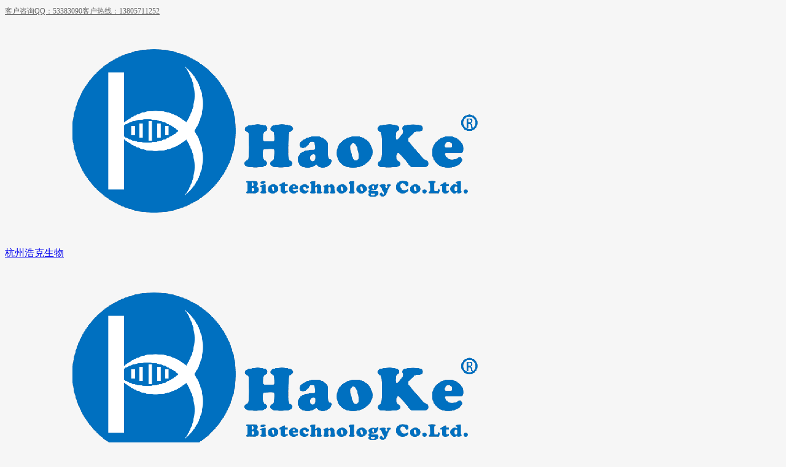

--- FILE ---
content_type: text/html; charset=UTF-8
request_url: https://www.haokebio.com/3561.html
body_size: 23491
content:
<!DOCTYPE html PUBLIC "-//W3C//DTD XHTML 1.0 Strict//EN""http://www.w3.org/TR/xhtml1/DTD/xhtml1-strict.dtd">
<html xmlns="http://www.w3.org/1999/xhtml" lang="zh-Hans" >
<head profile="http://gmpg.org/xfn/11">
<meta name="viewport" content="width=device-width,initial-scale=1.0,user-scalable=no">
<meta name="format-detection" content="telephone=no">
<meta http-equiv="Content-Type" content="text/html; charset=UTF-8" />
	
	
<title>  眼球固定液-杭州浩克生物</title>

<meta name="keywords" content="" />
<meta name="description" content="                   【产品信息】 【产品简介】 组织病理学中，组织必须先经过及时有效的固定才能完成随后的包埋及切片。组织固定的作用在于保持组织、细胞的固有形态和结构，防止细菌的腐蚀和组织细胞的自溶，保。" />
	<meta property="og:site_name" content="杭州浩克生物">
	<meta property="og:type" content="website">
	<meta property="og:url" content="https://www.haokebio.com/3561.html">
	<meta property="og:title" content="眼球固定液">
	<meta property="og:description" content="                   【产品信息】 【产品简介】 组织病理学中，组织必须先经过及时有效的固定才能完成随后的包埋及切片。组织固定的作用在于保持组织、细胞的固有形态和结构，防止细菌的腐蚀和组织细胞的自溶，保。">
		<meta property="og:image" content="">
	<meta property="og:id" content="3561">
<meta name='robots' content='max-image-preview:large' />
<link rel='dns-prefetch' href='//cdn.haokebio.com' />
<link href='https://fonts.gstatic.com' crossorigin rel='preconnect' />
<link rel="alternate" type="application/rss+xml" title="杭州浩克生物 &raquo; 眼球固定液 评论 Feed" href="https://www.haokebio.com/3561.html/feed/" />
<link data-minify="1" rel='stylesheet' id='font-awesome5-css' href='https://www.haokebio.com/wp-content/cache/min/1/wp-content/plugins/font-awesome-local/5.0/css/all-938a9cbda28f4f6eb16aa57d80d198fc.css' type='text/css' media='all' />
<style id='classic-theme-styles-inline-css' type='text/css'>
/*! This file is auto-generated */
.wp-block-button__link{color:#fff;background-color:#32373c;border-radius:9999px;box-shadow:none;text-decoration:none;padding:calc(.667em + 2px) calc(1.333em + 2px);font-size:1.125em}.wp-block-file__button{background:#32373c;color:#fff;text-decoration:none}
</style>
<style id='global-styles-inline-css' type='text/css'>
:root{--wp--preset--aspect-ratio--square: 1;--wp--preset--aspect-ratio--4-3: 4/3;--wp--preset--aspect-ratio--3-4: 3/4;--wp--preset--aspect-ratio--3-2: 3/2;--wp--preset--aspect-ratio--2-3: 2/3;--wp--preset--aspect-ratio--16-9: 16/9;--wp--preset--aspect-ratio--9-16: 9/16;--wp--preset--color--black: #000000;--wp--preset--color--cyan-bluish-gray: #abb8c3;--wp--preset--color--white: #ffffff;--wp--preset--color--pale-pink: #f78da7;--wp--preset--color--vivid-red: #cf2e2e;--wp--preset--color--luminous-vivid-orange: #ff6900;--wp--preset--color--luminous-vivid-amber: #fcb900;--wp--preset--color--light-green-cyan: #7bdcb5;--wp--preset--color--vivid-green-cyan: #00d084;--wp--preset--color--pale-cyan-blue: #8ed1fc;--wp--preset--color--vivid-cyan-blue: #0693e3;--wp--preset--color--vivid-purple: #9b51e0;--wp--preset--color--themecolor-1: #257cd6;--wp--preset--color--themecolor-2: #257cd6;--wp--preset--color--monte-blue: #406186;--wp--preset--color--monte-pink: #df7c88;--wp--preset--color--monte-yellow: #ffc372;--wp--preset--color--monte-purple: #b5aebe;--wp--preset--color--monte-light-yellow: #ffd49c;--wp--preset--color--monte-light-pink: #e8a3ab;--wp--preset--color--monte-grey: #393939;--wp--preset--color--monte-white: #ffffff;--wp--preset--gradient--vivid-cyan-blue-to-vivid-purple: linear-gradient(135deg,rgba(6,147,227,1) 0%,rgb(155,81,224) 100%);--wp--preset--gradient--light-green-cyan-to-vivid-green-cyan: linear-gradient(135deg,rgb(122,220,180) 0%,rgb(0,208,130) 100%);--wp--preset--gradient--luminous-vivid-amber-to-luminous-vivid-orange: linear-gradient(135deg,rgba(252,185,0,1) 0%,rgba(255,105,0,1) 100%);--wp--preset--gradient--luminous-vivid-orange-to-vivid-red: linear-gradient(135deg,rgba(255,105,0,1) 0%,rgb(207,46,46) 100%);--wp--preset--gradient--very-light-gray-to-cyan-bluish-gray: linear-gradient(135deg,rgb(238,238,238) 0%,rgb(169,184,195) 100%);--wp--preset--gradient--cool-to-warm-spectrum: linear-gradient(135deg,rgb(74,234,220) 0%,rgb(151,120,209) 20%,rgb(207,42,186) 40%,rgb(238,44,130) 60%,rgb(251,105,98) 80%,rgb(254,248,76) 100%);--wp--preset--gradient--blush-light-purple: linear-gradient(135deg,rgb(255,206,236) 0%,rgb(152,150,240) 100%);--wp--preset--gradient--blush-bordeaux: linear-gradient(135deg,rgb(254,205,165) 0%,rgb(254,45,45) 50%,rgb(107,0,62) 100%);--wp--preset--gradient--luminous-dusk: linear-gradient(135deg,rgb(255,203,112) 0%,rgb(199,81,192) 50%,rgb(65,88,208) 100%);--wp--preset--gradient--pale-ocean: linear-gradient(135deg,rgb(255,245,203) 0%,rgb(182,227,212) 50%,rgb(51,167,181) 100%);--wp--preset--gradient--electric-grass: linear-gradient(135deg,rgb(202,248,128) 0%,rgb(113,206,126) 100%);--wp--preset--gradient--midnight: linear-gradient(135deg,rgb(2,3,129) 0%,rgb(40,116,252) 100%);--wp--preset--font-size--small: 14px;--wp--preset--font-size--medium: 24px;--wp--preset--font-size--large: 36px;--wp--preset--font-size--x-large: 42px;--wp--preset--font-size--normal: 16px;--wp--preset--font-size--bonkers: 42px;--wp--preset--spacing--20: 0.44rem;--wp--preset--spacing--30: 0.67rem;--wp--preset--spacing--40: 1rem;--wp--preset--spacing--50: 1.5rem;--wp--preset--spacing--60: 2.25rem;--wp--preset--spacing--70: 3.38rem;--wp--preset--spacing--80: 5.06rem;--wp--preset--shadow--natural: 6px 6px 9px rgba(0, 0, 0, 0.2);--wp--preset--shadow--deep: 12px 12px 50px rgba(0, 0, 0, 0.4);--wp--preset--shadow--sharp: 6px 6px 0px rgba(0, 0, 0, 0.2);--wp--preset--shadow--outlined: 6px 6px 0px -3px rgba(255, 255, 255, 1), 6px 6px rgba(0, 0, 0, 1);--wp--preset--shadow--crisp: 6px 6px 0px rgba(0, 0, 0, 1);}:where(.is-layout-flex){gap: 0.5em;}:where(.is-layout-grid){gap: 0.5em;}body .is-layout-flex{display: flex;}.is-layout-flex{flex-wrap: wrap;align-items: center;}.is-layout-flex > :is(*, div){margin: 0;}body .is-layout-grid{display: grid;}.is-layout-grid > :is(*, div){margin: 0;}:where(.wp-block-columns.is-layout-flex){gap: 2em;}:where(.wp-block-columns.is-layout-grid){gap: 2em;}:where(.wp-block-post-template.is-layout-flex){gap: 1.25em;}:where(.wp-block-post-template.is-layout-grid){gap: 1.25em;}.has-black-color{color: var(--wp--preset--color--black) !important;}.has-cyan-bluish-gray-color{color: var(--wp--preset--color--cyan-bluish-gray) !important;}.has-white-color{color: var(--wp--preset--color--white) !important;}.has-pale-pink-color{color: var(--wp--preset--color--pale-pink) !important;}.has-vivid-red-color{color: var(--wp--preset--color--vivid-red) !important;}.has-luminous-vivid-orange-color{color: var(--wp--preset--color--luminous-vivid-orange) !important;}.has-luminous-vivid-amber-color{color: var(--wp--preset--color--luminous-vivid-amber) !important;}.has-light-green-cyan-color{color: var(--wp--preset--color--light-green-cyan) !important;}.has-vivid-green-cyan-color{color: var(--wp--preset--color--vivid-green-cyan) !important;}.has-pale-cyan-blue-color{color: var(--wp--preset--color--pale-cyan-blue) !important;}.has-vivid-cyan-blue-color{color: var(--wp--preset--color--vivid-cyan-blue) !important;}.has-vivid-purple-color{color: var(--wp--preset--color--vivid-purple) !important;}.has-black-background-color{background-color: var(--wp--preset--color--black) !important;}.has-cyan-bluish-gray-background-color{background-color: var(--wp--preset--color--cyan-bluish-gray) !important;}.has-white-background-color{background-color: var(--wp--preset--color--white) !important;}.has-pale-pink-background-color{background-color: var(--wp--preset--color--pale-pink) !important;}.has-vivid-red-background-color{background-color: var(--wp--preset--color--vivid-red) !important;}.has-luminous-vivid-orange-background-color{background-color: var(--wp--preset--color--luminous-vivid-orange) !important;}.has-luminous-vivid-amber-background-color{background-color: var(--wp--preset--color--luminous-vivid-amber) !important;}.has-light-green-cyan-background-color{background-color: var(--wp--preset--color--light-green-cyan) !important;}.has-vivid-green-cyan-background-color{background-color: var(--wp--preset--color--vivid-green-cyan) !important;}.has-pale-cyan-blue-background-color{background-color: var(--wp--preset--color--pale-cyan-blue) !important;}.has-vivid-cyan-blue-background-color{background-color: var(--wp--preset--color--vivid-cyan-blue) !important;}.has-vivid-purple-background-color{background-color: var(--wp--preset--color--vivid-purple) !important;}.has-black-border-color{border-color: var(--wp--preset--color--black) !important;}.has-cyan-bluish-gray-border-color{border-color: var(--wp--preset--color--cyan-bluish-gray) !important;}.has-white-border-color{border-color: var(--wp--preset--color--white) !important;}.has-pale-pink-border-color{border-color: var(--wp--preset--color--pale-pink) !important;}.has-vivid-red-border-color{border-color: var(--wp--preset--color--vivid-red) !important;}.has-luminous-vivid-orange-border-color{border-color: var(--wp--preset--color--luminous-vivid-orange) !important;}.has-luminous-vivid-amber-border-color{border-color: var(--wp--preset--color--luminous-vivid-amber) !important;}.has-light-green-cyan-border-color{border-color: var(--wp--preset--color--light-green-cyan) !important;}.has-vivid-green-cyan-border-color{border-color: var(--wp--preset--color--vivid-green-cyan) !important;}.has-pale-cyan-blue-border-color{border-color: var(--wp--preset--color--pale-cyan-blue) !important;}.has-vivid-cyan-blue-border-color{border-color: var(--wp--preset--color--vivid-cyan-blue) !important;}.has-vivid-purple-border-color{border-color: var(--wp--preset--color--vivid-purple) !important;}.has-vivid-cyan-blue-to-vivid-purple-gradient-background{background: var(--wp--preset--gradient--vivid-cyan-blue-to-vivid-purple) !important;}.has-light-green-cyan-to-vivid-green-cyan-gradient-background{background: var(--wp--preset--gradient--light-green-cyan-to-vivid-green-cyan) !important;}.has-luminous-vivid-amber-to-luminous-vivid-orange-gradient-background{background: var(--wp--preset--gradient--luminous-vivid-amber-to-luminous-vivid-orange) !important;}.has-luminous-vivid-orange-to-vivid-red-gradient-background{background: var(--wp--preset--gradient--luminous-vivid-orange-to-vivid-red) !important;}.has-very-light-gray-to-cyan-bluish-gray-gradient-background{background: var(--wp--preset--gradient--very-light-gray-to-cyan-bluish-gray) !important;}.has-cool-to-warm-spectrum-gradient-background{background: var(--wp--preset--gradient--cool-to-warm-spectrum) !important;}.has-blush-light-purple-gradient-background{background: var(--wp--preset--gradient--blush-light-purple) !important;}.has-blush-bordeaux-gradient-background{background: var(--wp--preset--gradient--blush-bordeaux) !important;}.has-luminous-dusk-gradient-background{background: var(--wp--preset--gradient--luminous-dusk) !important;}.has-pale-ocean-gradient-background{background: var(--wp--preset--gradient--pale-ocean) !important;}.has-electric-grass-gradient-background{background: var(--wp--preset--gradient--electric-grass) !important;}.has-midnight-gradient-background{background: var(--wp--preset--gradient--midnight) !important;}.has-small-font-size{font-size: var(--wp--preset--font-size--small) !important;}.has-medium-font-size{font-size: var(--wp--preset--font-size--medium) !important;}.has-large-font-size{font-size: var(--wp--preset--font-size--large) !important;}.has-x-large-font-size{font-size: var(--wp--preset--font-size--x-large) !important;}
:where(.wp-block-post-template.is-layout-flex){gap: 1.25em;}:where(.wp-block-post-template.is-layout-grid){gap: 1.25em;}
:where(.wp-block-columns.is-layout-flex){gap: 2em;}:where(.wp-block-columns.is-layout-grid){gap: 2em;}
:root :where(.wp-block-pullquote){font-size: 1.5em;line-height: 1.6;}
</style>
<link rel='stylesheet' id='block-library-css' href='https://www.haokebio.com/wp-includes//css/dist/block-library/style.min.css' type='text/css' media='all' />
<link data-minify="1" rel='stylesheet' id='stylesheet-css' href='https://www.haokebio.com/wp-content/cache/min/1/wp-content/themes/smartenterprise/style-135279ba7a30af5e20a33cc02dc91769.css' type='text/css' media='all' />
<link data-minify="1" rel='stylesheet' id='swiper-css' href='https://www.haokebio.com/wp-content/cache/min/1/wp-content/themes/smartenterprise/css/swiper.min-3cff8f91d17aaabc53d30c442ff22bba.css' type='text/css' media='all' />
<link data-minify="1" rel='stylesheet' id='pages-css' href='https://www.haokebio.com/wp-content/cache/min/1/wp-content/themes/smartenterprise/css/pages-7a758d4430aafd288d111dfe8516a41c.css' type='text/css' media='all' />
<link data-minify="1" rel='stylesheet' id='blocks-css' href='https://www.haokebio.com/wp-content/cache/min/1/wp-content/themes/smartenterprise/css/blocks-4e2d0b221962776e2fd15b715e877e2b.css' type='text/css' media='all' />
<link rel='stylesheet' id='swipebox-css' href='https://www.haokebio.com/wp-content/themes/smartenterprise/css/swipebox.min.css' type='text/css' media='all' />
<link rel="https://api.w.org/" href="https://www.haokebio.com/wp-json/" /><link rel="alternate" title="JSON" type="application/json" href="https://www.haokebio.com/wp-json/wp/v2/posts/3561" /><link rel='shortlink' href='https://www.haokebio.com/?p=3561' />
<style id="extraordinaryvision_customize_css" type="text/css">.nomorepost p {font-size:14px;}.nomorepost p {line-height:32px; padding-bottom:5px;}.listlet  li.search_box_btn i.search_iocn{color:#257cd6}.search_boxs{border: 2px solid #257cd6;}.search_box_in p span.sel,.search_box_ins p span.sel,#newseach .search_boxs input[type="text"] + input{background: #257cd6;    color: #fff;}.search_boxs input[type="text"] + input{color: #257cd6;}@media screen and (min-width:1371px) and (max-width:200000px){.menu_header li.menu-item{padding:0 16px;margin-right: 0;}}#pageLoad,#pageLoad samp{background:#0f1923}#pageLoad span,#pageLoad p{color:#fff}.toolbar_btn i{color:#81d742}.toolbar_btn span{color:#a3a3a3}.new_footer_bottm{background-color:#e2e2e2}.new_footer_bottm p,.new_footer_bottm p a,.yl_menu a{color:#212121}
.content_tab_title .btn.themecolor1 span, .post_content  .has-themecolor-1-color{color:#257cd6;}
.content_tab_title .btn.themecolor2 span, .post_content  .has-themecolor-2-color{color:#257cd6;}
.content_tab_title .btn.bthemecolor1.active,.content_tab_title .btn.tabcolor1.swiper-pagination-bullet-active,.has-themecolor-1-background-color{background-color:#257cd6!important;}
.content_tab_title .btn.bthemecolor2.active,.content_tab_title .btn.tabcolor1.swiper-pagination-bullet-active,.has-themecolor-2-background-color{background-color:#257cd6!important;}.list_nav_ts font,.cat_loop li .case_text span, .cat_loop li .case_text span time, .case_loop li .case_text span, .case_loop li .case_text span time,.post_in_list_head .main-title,.post_content a.btn_url,.themepark_listbox .themepark_listbox_list li i,.cat_loop li .case_text .vedio_url,.case_title_lists h1.mantitle,.list_nav_title .fas.fa-align-left,.cat_page .cat-text li .case_text span, .cat_page .cat-text li .case_text span time,.index_nav_ul li.current-menu-item span,.tagbox a,#relevant   li .case_text span,#relevant  li .case_text span time,.toolbar_pc ul li i.out,.toolbar_move ul li i.out,.aside .more_m,.blog_loop article .describe time i, .blog_loop article span i,.themepark-comment .active,.close_bar,.toolbar_pc ul .sub-menu a i{color:#257cd6}.toolbar_pc ul li:hover .sub-menu a i{color:#257cd6!important;}
.post_content h2::before,.content .description,.case_title_lists a.active,.content_tab_title a.active,.pager a.current,.pager span.current,.pager a:hover,.xian_o .xo,.cat_page .cat-text li .case_text .vedio_url,.cat_page .cat-text li .case_time time:first-child,.thenepark-slide .pagination span.swiper-pagination-bullet-active,.tagbox a:hover,.list_ul_box_out .pagination span.swiper-pagination-bullet-active,#nomo2 .themepark_icon_box_i::before,.list_swiper_tap .pagination span.swiper-pagination-bullet-active,.toolbar_pc ul li:hover,.index_tag_nav_ul li:hover,.swiper-pagination-bullet-active,.mapinfo a,.fristcatlist li.chosed,.content_tab_title .btn.active{background: #257cd6;}
.post_content a.btn_url,.cat_loop li .case_text .vedio_url,.tagbox a,.aside .more_m,.themepark-comment_form_box lable.rideo.ac{border: solid 1px  #257cd6;}
.post_gallery .swiper-slide a.active img,.post_content ul.csbox_pt li span a.product_cs_img.active{border: solid 2px  #257cd6;}
.post_content a.btn_url:hover,.cat_loop li .case_text .vedio_url:hover,a.themepark-i-btn:hover,.index_tagcloud a:hover,.cat_page .cat-text li .case_text .vedio_url:hover,.aside .more_m:hover{background: #257cd6!important;color:#fff!important;}
.post_content a.bttombtn:hover{background: #257cd6!important;color:#fff!important; padding-left:8px!important;padding-right:8px!important; border:none!important;}
.post_content a.btn_url:hover,.cat_loop li .case_text .vedio_url:hover,a.themepark-i-btn:hover{border: solid 1px  #257cd6;}
#screening .widget  ul li.current-cat-parent,#screening .widget ul li.current-cat, #screening .widget ul li.current-menu-item, #screening .widget ul li.chosen,#nav_product_mue #choose,.select,.nav_product_mu li .sub-menu li a:hover,#nav_product_mue #choose,#screening .price_slider_wrapper .button,.screening_close i, .nav_product_close i,.themepark-screening-ul-cat li:hover, .themepark-screening-ul-cat li.active,.screeningtitleresultbox .resultbox span.active{background: #257cd6}.breadcrumbs{background:#ffffff}.breadcrumbs nav a,.breadcrumbs nav span,.breadcrumbs nav{color:#257cd6}.archive,.single,.page{background:#f7fafc}@media screen and (min-width:1025px) and (max-width:200000px){.header_drop .menu_header li.menu-item a.mu_a span.obk,.header_drop .menu_header li.menu-item a.mu_a,.header_drop .menu_header li.menu-item-has-children::after,.header_drop .menu_header li.xiala::after,.header_drop .menu_header li.menu-item ul.sub-menu li:hover ul.sub-menu li a.mu_a span.obk,.header_drop .menu_header li::before,.header_drop .listlet li.search_box_btn i.search_iocn,.header_drop  .woo_head_btnbox li i,.header_drop  .listlet li.text_ul_btn span,.header_drop  .listlet li.text_ul_btn i,.woo_head_btnbox li i{color:#257cd6}.noposition2 .sub-menu{height:385px;max-height:385px;}.header_top_ba{background-color:#e7e7e7}.header_top_in a{font-size:12px}.header_top_in a{color:#666666}.woo_head_btnbox li i,.listlet li i,.listlet li.search_box_btn i.search_iocn,.listlet li.text_ul_btn{font-size:16px;}.menu_header li.menu-item .sub-menu,.header  .menu_header li.noposition2 .sub-menu li.menu-item,.header  .menu_header li.noposition2 .sub-menu::after{width:200px;}.menu_header li.menu-item .sub-menu .sub-menu{left:200px;}.header  .header_pic_nav li.noposition2  .sub-menu.nav_block_contents_out{padding-left:200px}.mu_move_container_bac_clor{background-color:#ffffff}.menu_header li.menu-item a.mu_a  span.obk,.menu_header li.menu-item a.mu_a,.menu_header li.menu-item-has-children::after,.menu_header li.xiala::after,.menu_header li.menu-item ul.sub-menu li:hover ul.sub-menu li a.mu_a  span.obk,.menu_header li::before,.menu_header li.menu-item a.mu_a{color:#333333;font-size:16px;}.menu_header li a.mu_a span.obk,.menu_header li.menu-item a.mu_a{font-weight:normal;}.menu_header li:hover::before, .menu_header li:hover::after, .menu_header li.current-menu-item::before, .menu_header li:hover a.mu_a span.obk,.menu_header li:hover ul.sub-menu li:hover a.mu_a span.obk,.menu_header li ul.sub-menu li ul.sub-menu li:hover  a.mu_a  span, .menu_header li.current-menu-item a.mu_a  span.obk, .menu_header li .sub-menu li.current-menu-item a.mu_a  span.obk,.menu_header li:hover i,.menu_header li.current-menu-item.menu-item-has-children:after,.header .header_pic_nav.showfristmu li.noposition2 a.mu_a > span.obk,.newhead2.header .showfristmu li.noposition2.menu-item-has-children::after,.menu_header li:hover{color:#257cd6}.header_pic_nav li.xiala:hover i,.menu_header li.current-product-ancestor a.mu_a  span.obk,.menu_header li.current-product-ancestor::after  {color:#257cd6}.header_drop .menu_header li:hover::before,.header_drop .menu_header li:hover::after,.header_drop .menu_header li.current-menu-item::before,.header_drop .menu_header li:hover a.mu_a span.obk,.header_drop .menu_header li:hover ul.sub-menu li:hover a.mu_a span.obk,.header_drop .menu_header li ul.sub-menu li ul.sub-menu li:hover  a.mu_a  span,.header_drop .menu_header li.current-menu-item a.mu_a  span.obk,.header_drop .menu_header li .sub-menu li.current-menu-item a.mu_a  span.obk,.header_drop .menu_header li:hover i,.menu_header li.current-menu-item.menu-item-has-children:after,.header_drop .header .header_pic_nav.showfristmu li.noposition2 a.mu_a > span.obk,.newhead2.header .showfristmu li.noposition2.menu-item-has-children::after{color:#257cd6}.header_drop .header_pic_nav li.xiala:hover i,.header_drop .menu_header li:hover a.mu_a span.obk{color:#257cd6}.header_pic_nav li.menu-item:hover .mu_a::after,.header_pic_nav li.current-menu-item .mu_a::after{content: ""; width: 100%; display: block; height: 2px; position: absolute; bottom: 1px; left: 0;background: #257cd6;}}@media screen and (min-width:1px) and (max-width:1024px){.header_pic_nav li.menu-item.current-menu-item a.mu_a span,.header_pic_nav li.menu-item.current-category-parent  a.mu_a span,.menu_header li.current-category-parent::before,.menu_header li.current-menu-item::before,.header_pic_nav li.menu-item.current-post-ancestor a.mu_a span,.header_pic_nav li.menu-item.current-post-ancestor::before{color:#2ba8db;}.header_pic_nav li.menu-item.current-menu-item::after,.header_pic_nav li.menu-item.current-category-parent::after,.header_pic_nav li.menu-item.current-post-ancestor::after{background:#2ba8db}}</style><link rel="icon" href="https://cdn.haokebio.com/wp-content/uploads/2023/03/微信图片_20230320114050.png-100x100.png" sizes="32x32" />
<link rel="icon" href="https://cdn.haokebio.com/wp-content/uploads/2023/03/微信图片_20230320114050.png.png" sizes="192x192" />
<link rel="apple-touch-icon" href="https://cdn.haokebio.com/wp-content/uploads/2023/03/微信图片_20230320114050.png.png" />
<meta name="msapplication-TileImage" content="https://cdn.haokebio.com/wp-content/uploads/2023/03/微信图片_20230320114050.png.png" />
		<style type="text/css" id="wp-custom-css">
			/**列表页样式**/
 #text_list_loop .case_text span.tadnf,#text_list_loop p{display:none;}

#text_list_loop li article .case_text {display:flex}
#text_list_loop li .posts_title{width:40%;}
#text_list_loop  li ul.csbox_pt{width:60%; border:none;margin:0;}
/**列表页样式**/


/**不知道哪里
#text_list_loop  li ul.csbox_pt li{padding:0 5px 5px 5px;}

/**不知道哪里
#text_list_loop .case_loop li ul.csbox_pt li::after{top:5px;}**/

/**导航宽度**/
#text_list_loop  .vedio_url{width:10%;padding:5px;display:block; float:right;height:20px; font-size:12px; text-align:center;line-height:20px; margin:0;}


#text_list_loop li{margin-bottom:15px; padding-bottom:5px;}
.header .nav {
    max-width: 1100px;
}
/**导航宽度**/


/**不知道哪里
header .header_pic_nav li.noposition2 .sub-menu li.menu-item a.mu_a:hover{background-color:#CCDEEE;}

.header .menu_header li.noposition2 .sub-menu li.menu-item{height:35px!important;}

.header .menu_header li.noposition2 .sub-menu{background-color:#CCDEEE}

.header .header_pic_nav li.noposition2 .sub-menu li.menu-item a.mu_a {height:35px!important;line-height:35px!important;padding: 0px 0 0px 25px;background-color:#257CD6;}


.header .header_pic_nav li.noposition2 .sub-menu li.menu-item a.mu_a :hover a {color:#257CD6!important;}

.header .header_pic_nav li.noposition2 .sub-menu li.menu-item.menu-item-has-children a.mu_a::after{font-size:0px;}
**/

/**不知道干嘛的**/

/** 导航li高度 
.newhead2.header .nav .menu_header li.menu-item{height:35px;line-height:35px;}
/** 导航a高度 
 .newhead2.header .nav .menu_header li.menu-item a.mu_a{height:35px;line-height:35px;}
.newhead2.header .nav{
	height:140px;
}
/** 导航a高度

/**不知道干嘛的
.mu_move_container_bac_clor {height:35px;line-height:35px;
background-color:#FFFFFF;}

.header .header_pic_nav.showfristmu li.noposition2:first-child{width:80px;}
**/

/**下拉菜单有个下拉图标**/
.newhead2.header .menu_header li.menu-item.menu-item-has-children::after{display:none;}
/**不知道干嘛的
.themepark_icon_list_in {max-height:1100px;width:100%;}
**/


/** 轮播图宽度吧**/
.post_content p{;margin:0px;}
.admin-bar.blockbody.notxf .content, .blockbody.notxf .content.cat_content, .admin-bar.notxf .content.cat_content, .blockbody.notxf.notxf3 .content{max-width:1100px;margin:0 auto;}
/** 轮播图宽度吧**/

.twotab{max-width:1100px;width:100%;padding:0px;}
/** 下拉菜单颜色
.header .header_pic_nav .sub-menu li.menu-item span.obk{color:#FFFFFF!important;}
**/
.header .header_pic_nav .sub-menu li.menu-item span.obk:hover {color:#257CD6!important;}

/**整体背景色**/
body{
	background-color: rgba(246,246,246,1)!important;}


.menu_header li.menu-item figure{top:5px;}
.wp-block-columns:not(.is-not-stacked-on-mobile) > .wp-block-column:not(:first-child){margin-left:10px;}

.header.header_drop 
.haeader_bac_clor{
	background-color:#FFF;
border-bottom: 1px solid #e3e3e3;
}

.haeader_bac_clor{
border-bottom: 1px solid #e3e3e3;
}

.themepark_icon_list_in{max-width:1100px;}
.breadcrumbs{max-width:1100px;margin:0 auto;}
.twotab{min-height:500px;}
.header_top_in{max-width:1100px;}

header .header_pic_nav li.noposition2 .sub-menu li   a.mu_a:hover .nusw{
  color:#257CD6!important;
}


/**列表页表格样式**/
.main_slide {
    width: 75%;
}
.main_slide.post_content, .main_slide.cat_content {
    width: 74%;
			padding-top:0px;
}
 #text_list_loop li {
  position: relative;
}
#text_list_loop li:first-child .posts_title::before {
  content: "名称";
  display: block;
  font-size: 14px;
  background: #e6e6e6;
  padding: 15px;
	 margin-bottom: 15px;
	 font-weight:normal !important;
}
#text_list_loop li:first-child ul.csbox_pt::before {

    content: "";
    display: block;
    font-size: 14px;
    background: #e6e6e6;
    padding: 13.5px;
    font-weight: bold;
    margin-bottom: 15px;position:absolute;
	width:100%; height:21px

}
#text_list_loop li:first-child .vedio_url::before {

    content: "";
    display: block;
    font-size: 14px;
    background: #e6e6e6;
  padding: 14px 14px 14px 0px;
    margin-bottom: 15px;
    position: absolute;
    top: 0;
    right: 0;
    width: 10%;
color: #000;
}
#text_list_loop li:first-child .vedio_url {
margin-top: 57px;
}
 .archive .case_loop li ul.csbox_pt li span:first-child {
  font-size: 14px;
  display: none;
}

#text_list_loop li:first-child ul.csbox_pt li:nth-child(1)::before {
	content: "价格";
  display: block;
  font-size: 14px;
  padding: 14px 14px 14px 0px;
  margin-bottom: 15px;
}

#text_list_loop li:first-child ul.csbox_pt li:nth-child(2)::before {
	content: "规格";
  display: block;
  font-size: 14px;
  padding: 14px 14px 14px 0px;
  margin-bottom: 15px;
}
#text_list_loop li:first-child ul.csbox_pt li:nth-child(3)::before {
	content: "货号";
  display: block;
  font-size: 14px;
  padding: 14px 14px 14px 0px;
  margin-bottom: 15px;
}
/**列表页表格头部**/
.case_loop li ul.csbox_pt li{
	padding:0px;
	text-align:left;
}

#text_list_loop .case_loop li ul.csbox_pt li{width:33%}


#text_list_loop .case_loop li ul.csbox_pt li::after{display:none;}
/**列表页表格样式**/

.header .header_pic_nav.showfristmu li.noposition2:first-child{padding:0 20px;}


/**隐藏面包屑和文章标题**/
.breadcrumbs nav a, .breadcrumbs nav span, .breadcrumbs nav{
background-color:rgba(246,246,246,1)!important;
color:#606266}
/**隐藏列表页分类**/
.cat_titles{display:none;}

/**搜索页列表距离顶部**/
.twotab {margin:0 auto;}



.pp.post_title_head{padding:5px 25px 10px 18px}

.wp-block-themepark-block-themepark-product-head content_pro bing undefined{
	padding-top=0px !important;
	padding-bottom:0px !important;
}
.nomorepost section{
	padding-top:0px !important;
	padding-bottom:0px !important;
}
.PcOnly themepark-block_layout_ba{
	display:none;
}
.themepark-block_layout_ba video{
	display:none;
}


/**下载页的样式**/

.download_out .download .downbtn {
    display: flex;
    align-items: center;
    justify-content: right;
}


/**表格样式**/
.post_content table tbody, .woocommerce-Tabs-panel table tbody {
    border: 1px solid #333;
}

	/** 自定义表格样式**/
.post_content table tbody tr td{
	border-top: 1px solid #333;
	border-right: 1px solid #333;
}
	/** 文章页商品上下间距**/
.nomorepost .content_pro {
  width: 100%;
  padding: 0;
}
.nomorepost .block_layout {
  margin-bottom: 0px;
}

/**隐藏详情页标题下的面包屑**/
.nomorepost .wp-block-column .description{
	display:none;
}
.wp-block-column {
	font-size:14px !important;
}
.h1title{
		font-size:14px !important;
}
.cat_page .cat-text li .case_text .posts_title a{
	color:#333 !important;
	font-weight: normal !important;
	font-size:14px !important;
	margin-left:15px;
}
/**隐藏详情页的分类**/
.description{display:none;}
/**隐藏详情页相关推荐栏目的时间**/
.tadnf{display:none;}
/**隐藏评论输入框**/
#respond{
	display:none;
}

article li span{
	color:#333 !important;
	font-weight: normal !important;
	font-size:14px !important;
}
/**右上角内容，删不掉就隐藏掉**/
.header_top_right{
	display:none;
}
/**移动端详情页主内容宽度**/
@media screen and (min-width: 1px) and (max-width: 1024px) {
    .main_slide {
        width: 100% !important;

	}}

/**隐藏内容页的相关推荐**/
#post_in_list1{display:none;}

/**详情页里面的文字样式**/
.swiper-wrapper p{
	   line-height: 32px !important;
    padding-bottom: 5px !important;
			color:#666 !important;
			font-size:14px !important;
}
.wp-element-caption{
	   line-height: 32px !important;
    padding-bottom: 5px !important;
			color:#666 !important;
			font-size:14px !important;
	
}
.post_content ul li{
	   line-height: 32px !important;
    padding-bottom: 5px !important;
			color:#666 !important;
			font-size:14px !important;
}
.post_content h1{
	   line-height: 32px !important;
    padding-bottom: 5px !important;
			color:#666 !important;
			font-size:14px !important;
	
}
table span{
	   line-height: 16px !important;
			color:#666 !important;
			font-size:14px !important;
}
/**详情页里面的文字样式**/


/**图库列表的样式**/
.loop_part img{
	height:130px !important;

}		</style>
		<script>
var _hmt = _hmt || [];
(function() {
  var hm = document.createElement("script");
  hm.src = "https://hm.baidu.com/hm.js?43b119c5753c6f4cf760ee676a81e602";
  var s = document.getElementsByTagName("script")[0]; 
  s.parentNode.insertBefore(hm, s);
})();
</script><script data-minify="1" src="https://www.haokebio.com/wp-content/cache/min/1/open/js/jweixin-1.0.0-78b4db4949b5e7b1f6e4973a59e8d91d.js"></script>
<!--[if lt IE 9]>
<script> 
(function() {
     if (! 
     /*@cc_on!@*/
     0) return;
     var e = "abbr, article, aside, audio, canvas, datalist, details, dialog, eventsource, figure, footer, header, hgroup, mark, menu, meter, nav, output, progress, section, time, video".split(', ');
     var i= e.length;
     while (i--){
         document.createElement(e[i])
     } 
})() 
</script>
<![endif]-->

</head>


<body class="post-template-default single single-post postid-3561 single-format-standard notxf nomorebody drop msheader"style="background-color:#f5f5f5;background-position:left;" >

	<script>
var _hmt = _hmt || [];
(function() {
  var hm = document.createElement("script");
  hm.src = "https://hm.baidu.com/hm.js?43b119c5753c6f4cf760ee676a81e602";
  var s = document.getElementsByTagName("script")[0]; 
  s.parentNode.insertBefore(hm, s);
})();
</script>

	<header class="header  newhead2  newhead2   addtop">
				<div class="header_top"><div class="header_top_in">
		   <div class="header_top_left"><a href="http://wpa.qq.com/msgrd?v=3&uin=53383090&site=qq&menu=yes">客户咨询QQ：53383090</a><a href="">客户热线：13805711252</a></div><div class="header_top_right"><a href="/jifen.html"><i class="fal fa-gem"></i>积分商城</a><a href="/points.html"><i class="fal fa-user"></i>我的积分</a><a href="/wp-admin"><i class="dashicons dashicons-slides"></i>后台管理</a></div>		
			<div class="wp_clear"></div>
		</div>
		<div class="header_top_ba"></div>
		</div>
				<div class="nav">
			<div class="logo">
			 <div><a href="https://www.haokebio.com"><img class="pclogo" src="https://cdn.haokebio.com/wp-content/uploads/2023/03/haokelogo.png" alt="杭州浩克生物"/>杭州浩克生物<img class="movelogo" src="https://cdn.haokebio.com/wp-content/uploads/2023/03/haokelogo.png" alt="杭州浩克生物"/></a></div>		   </div>
		
					   <div class="search_box_outs" id="newseach"   ><div class="search_box_ins">
			    
<p>
	 	  <span taxonomy="0" post_type="0"class="sel"   category="" placeholder="全站搜索"><i class="fas fa-search"></i>全站搜索		 </span>
			 	 			
	 	 	</p>

	<div class="search_boxs">

                   <form action="https://www.haokebio.com" id="searchform" method="get">
                      <input name="s" id="keywords" placeholder="" autocomplete="off" type="text">
                      <input value="搜索" type="submit">
                    
                      
                      <input id="category" name="" value="0" type="hidden">

	 	            
	 	              <input id="post_type" name="post_type" value="post" type="hidden">
					    	 	            </form>        
  </div>
 
			   
			   </div> </div>
		   
		   
		 			
			
			
			<div class="mu_move_container">
				
					
		   <nav class="menu_header header_pic_nav mu-wrapper ">
			     <li id="menu-item-2386"  class="mu-slide   depth0 menu-item menu-item-type-post_type menu-item-object-page menu-item-home noft"><a class="mu_a"  href="https://www.haokebio.com/"><span class="nusw obk">首页</span></a><i class="mu_i"></i></li>
<li id="menu-item-7568"  class="mu-slide   depth0 menu-item menu-item-type-taxonomy menu-item-object-category menu-item-has-children noft"><a class="mu_a"  href="https://www.haokebio.com/category/technicalservices/"><span class="nusw obk">实验服务</span></a><i class="mu_i"></i>
<ul class="sub-menu">
<div class="nav_block_contents"><div class="post_content ">
<section class="wp-block-themepark-block-themepark-area block_layout thempark-block undefined" id="" style="background-color:#ffffff;padding-bottom:32px;padding-top:12px;" data-swiper-parallax="-700"><div class="block_layout_in clomnsmal " style="max-width:2000px;">
<div class="wp-block-column block_layout_in">
<div class="wp-block-columns">
<div class="wp-block-column">
<section class="wp-block-themepark-block-themepark-listbox thempark-block themepark_listbox" style="text-align:left;"><h3 class="themepark_listbox_title" style="color:#232323;font-size:14px;padding-left:2%;padding-right:2%;"><a style="color:#232323;font-size:14px;" href="https://www.haokebio.com/category/technicalservices/zzxtfw/">普通病理</a></h3><ul class="themepark_listbox_list" style="border-top:solid 1px #ccc; padding-top: 10px;padding-left:2%;padding-right:2%;"><li style="color:#666666;font-size:14px;line-height:24px;margin-bottom:3px;"><a href="https://www.haokebio.com/category/technicalservices/zzxtfw/hkybqcl/"></a><a href="https://www.haokebio.com/category/technicalservices/zzxtfw/hkybqcl/" style="color:#666666;font-size:14px;line-height:24px;margin-bottom:3px;"><span>样本前处理</span></a></li><li style="color:#666666;font-size:14px;line-height:24px;margin-bottom:3px;"><a href="https://www.haokebio.com/category/technicalservices/zzxtfw/hkbm/"></a><a href="https://www.haokebio.com/category/technicalservices/zzxtfw/hkbm/" style="color:#666666;font-size:14px;line-height:24px;margin-bottom:3px;"><span>包埋</span></a></li><li style="color:#666666;font-size:14px;line-height:24px;margin-bottom:3px;"><a href="https://www.haokebio.com/category/technicalservices/zzxtfw/hkqp/"></a><a href="https://www.haokebio.com/category/technicalservices/zzxtfw/hkqp/" style="color:#666666;font-size:14px;line-height:24px;margin-bottom:3px;"><span>切片</span></a></li><li style="color:#666666;font-size:14px;line-height:24px;margin-bottom:3px;"><a href="https://www.haokebio.com/category/technicalservices/zzxtfw/rsfw/"></a><a href="https://www.haokebio.com/category/technicalservices/zzxtfw/rsfw/" style="color:#666666;font-size:14px;line-height:24px;margin-bottom:3px;"><span>染色</span></a></li></ul><div class="themepark_listbox_ba" style="opacity:1;"></div></section>
</div>



<div class="wp-block-column">
<section class="wp-block-themepark-block-themepark-listbox thempark-block themepark_listbox" style="text-align:left;"><h3 class="themepark_listbox_title" style="color:#232323;font-size:14px;padding-left:2%;padding-right:2%;"><a style="color:#232323;font-size:14px;" href="https://www.haokebio.com/category/technicalservices/fzblfw/">分子病理</a></h3><ul class="themepark_listbox_list" style="border-top:solid 1px #ccc; padding-top: 10px;padding-left:2%;padding-right:2%;"><li style="color:#666666;font-size:14px;line-height:24px;margin-bottom:3px;"><a href="https://www.haokebio.com/category/technicalservices/fzblfw/hkmyzh/"></a><a href="https://www.haokebio.com/category/technicalservices/fzblfw/hkmyzh/" style="color:#666666;font-size:14px;line-height:24px;margin-bottom:3px;"><span>免疫组化</span></a></li><li style="color:#666666;font-size:14px;line-height:24px;margin-bottom:3px;"><a href="https://www.haokebio.com/category/technicalservices/fzblfw/ygdsfw/"></a><a href="https://www.haokebio.com/category/technicalservices/fzblfw/ygdsfw/" style="color:#666666;font-size:14px;line-height:24px;margin-bottom:3px;"><span>免疫荧光</span></a></li><li style="color:#666666;font-size:14px;line-height:24px;margin-bottom:3px;"><a href="https://www.haokebio.com/category/technicalservices/fzblfw/hktunel/"></a><a href="https://www.haokebio.com/category/technicalservices/fzblfw/hktunel/" style="color:#666666;font-size:14px;line-height:24px;margin-bottom:3px;"><span>Tunel</span></a></li><li style="color:#666666;font-size:14px;line-height:24px;margin-bottom:3px;"><a href="https://www.haokebio.com/category/technicalservices/fzblfw/ywzjfw/"></a><a href="https://www.haokebio.com/category/technicalservices/fzblfw/ywzjfw/" style="color:#666666;font-size:14px;line-height:24px;margin-bottom:3px;"><span>原位杂交</span></a></li><li style="color:#666666;font-size:14px;line-height:24px;margin-bottom:3px;"><a href="https://www.haokebio.com/category/technicalservices/fzblfw/fzblqt/"></a><a href="https://www.haokebio.com/category/technicalservices/fzblfw/fzblqt/" style="color:#666666;font-size:14px;line-height:24px;margin-bottom:3px;"><span>其他</span></a></li></ul><div class="themepark_listbox_ba" style="opacity:1;"></div></section>
</div>



<div class="wp-block-column">
<section class="wp-block-themepark-block-themepark-listbox thempark-block themepark_listbox" style="text-align:left;"><h3 class="themepark_listbox_title" style="color:#232323;font-size:14px;padding-left:2%;padding-right:2%;"><a style="color:#232323;font-size:14px;" href="https://www.haokebio.com/category/technicalservices/smfxfw/">成像分析</a></h3><ul class="themepark_listbox_list" style="border-top:solid 1px #ccc; padding-top: 10px;padding-left:2%;padding-right:2%;"><li style="color:#666666;font-size:14px;line-height:24px;margin-bottom:3px;"><a href="https://www.haokebio.com/category/technicalservices/smfxfw/hksaomiao/"></a><a href="https://www.haokebio.com/category/technicalservices/smfxfw/hksaomiao/" style="color:#666666;font-size:14px;line-height:24px;margin-bottom:3px;"><span>扫描</span></a></li><li style="color:#666666;font-size:14px;line-height:24px;margin-bottom:3px;"><a href="https://www.haokebio.com/category/technicalservices/smfxfw/hkpaizhao/"></a><a href="https://www.haokebio.com/category/technicalservices/smfxfw/hkpaizhao/" style="color:#666666;font-size:14px;line-height:24px;margin-bottom:3px;"><span>拍照</span></a></li><li style="color:#666666;font-size:14px;line-height:24px;margin-bottom:3px;"><a href="https://www.haokebio.com/category/technicalservices/smfxfw/cxfxdj/"></a><a href="https://www.haokebio.com/category/technicalservices/smfxfw/cxfxdj/" style="color:#666666;font-size:14px;line-height:24px;margin-bottom:3px;"><span>电镜</span></a></li><li style="color:#666666;font-size:14px;line-height:24px;margin-bottom:3px;"><a href="https://www.haokebio.com/category/technicalservices/smfxfw/hktjfx/"></a><a href="https://www.haokebio.com/category/technicalservices/smfxfw/hktjfx/" style="color:#666666;font-size:14px;line-height:24px;margin-bottom:3px;"><span>统计分析</span></a></li><li style="color:#666666;font-size:14px;line-height:24px;margin-bottom:3px;"><a href="https://www.haokebio.com/category/technicalservices/smfxfw/hkblms/"></a><a href="https://www.haokebio.com/category/technicalservices/smfxfw/hkblms/" style="color:#666666;font-size:14px;line-height:24px;margin-bottom:3px;"><span>病理描述</span></a></li></ul><div class="themepark_listbox_ba" style="opacity:1;"></div></section>
</div>



<div class="wp-block-column">
<section class="wp-block-themepark-block-themepark-listbox thempark-block themepark_listbox" style="text-align:left;"><h3 class="themepark_listbox_title" style="color:#232323;font-size:14px;padding-left:2%;padding-right:2%;"><a style="color:#232323;font-size:14px;" href="https://www.haokebio.com/category/technicalservices/hkfzsw/">分子生物</a></h3><ul class="themepark_listbox_list" style="border-top:solid 1px #ccc; padding-top: 10px;padding-left:2%;padding-right:2%;"><li style="color:#666666;font-size:14px;line-height:24px;margin-bottom:3px;"><a href="https://www.haokebio.com/category/technicalservices/hkfzsw/hkrna/"></a><a href="https://www.haokebio.com/category/technicalservices/hkfzsw/hkrna/" style="color:#666666;font-size:14px;line-height:24px;margin-bottom:3px;"><span>RNA</span></a></li><li style="color:#666666;font-size:14px;line-height:24px;margin-bottom:3px;"><a href="https://www.haokebio.com/category/technicalservices/hkfzsw/hkdna/"></a><a href="https://www.haokebio.com/category/technicalservices/hkfzsw/hkdna/" style="color:#666666;font-size:14px;line-height:24px;margin-bottom:3px;"><span>DNA</span></a></li><li style="color:#666666;font-size:14px;line-height:24px;margin-bottom:3px;"><a href="https://www.haokebio.com/category/technicalservices/hkfzsw/xtother/"></a><a href="https://www.haokebio.com/category/technicalservices/hkfzsw/xtother/" style="color:#666666;font-size:14px;line-height:24px;margin-bottom:3px;"><span>其他</span></a></li></ul><div class="themepark_listbox_ba" style="opacity:1;"></div></section>
</div>



<div class="wp-block-column">
<section class="wp-block-themepark-block-themepark-listbox thempark-block themepark_listbox" style="text-align:left;"><h3 class="themepark_listbox_title" style="color:#232323;font-size:14px;padding-left:2%;padding-right:2%;"><a style="color:#232323;font-size:14px;" href="https://www.haokebio.com/category/technicalservices/shelisa/">理化检测</a></h3><ul class="themepark_listbox_list" style="border-top:solid 1px #ccc; padding-top: 10px;padding-left:2%;padding-right:2%;"><li style="color:#666666;font-size:14px;line-height:24px;margin-bottom:3px;"><a href="https://www.haokebio.com/category/technicalservices/shelisa/hkelisa/"></a><a href="https://www.haokebio.com/category/technicalservices/shelisa/hkelisa/" style="color:#666666;font-size:14px;line-height:24px;margin-bottom:3px;"><span>Elisa</span></a></li><li style="color:#666666;font-size:14px;line-height:24px;margin-bottom:3px;"><a href="https://www.haokebio.com/category/technicalservices/shelisa/sjsh/"></a><a href="https://www.haokebio.com/category/technicalservices/shelisa/sjsh/" style="color:#666666;font-size:14px;line-height:24px;margin-bottom:3px;"><span>上机生化</span></a></li><li style="color:#666666;font-size:14px;line-height:24px;margin-bottom:3px;"><a href="https://www.haokebio.com/category/technicalservices/shelisa/sdsh/"></a><a href="https://www.haokebio.com/category/technicalservices/shelisa/sdsh/" style="color:#666666;font-size:14px;line-height:24px;margin-bottom:3px;"><span>手动生化</span></a></li><li style="color:#666666;font-size:14px;line-height:24px;margin-bottom:3px;"><a href="https://www.haokebio.com/category/technicalservices/shelisa/hkxcg/"></a><a href="https://www.haokebio.com/category/technicalservices/shelisa/hkxcg/" style="color:#666666;font-size:14px;line-height:24px;margin-bottom:3px;"><span>血常规</span></a></li><li style="color:#666666;font-size:14px;line-height:24px;margin-bottom:3px;"><a href="https://www.haokebio.com/category/technicalservices/shelisa/hkncg/"></a><a href="https://www.haokebio.com/category/technicalservices/shelisa/hkncg/" style="color:#666666;font-size:14px;line-height:24px;margin-bottom:3px;"><span>尿常规</span></a></li></ul><div class="themepark_listbox_ba" style="opacity:1;"></div></section>
</div>



<div class="wp-block-column">
<section class="wp-block-themepark-block-themepark-listbox thempark-block themepark_listbox" style="text-align:left;"><h3 class="themepark_listbox_title" style="color:#232323;font-size:14px;padding-left:2%;padding-right:2%;"><a style="color:#232323;font-size:14px;" href="https://www.haokebio.com/category/products/wb/">蛋白生物学</a></h3><ul class="themepark_listbox_list" style="border-top:solid 1px #ccc; padding-top: 10px;padding-left:2%;padding-right:2%;"><li style="color:#666666;font-size:14px;line-height:24px;margin-bottom:3px;"><a href="https://www.haokebio.com/category/technicalservices/hkdbswx/western-blot/"></a><a href="https://www.haokebio.com/category/technicalservices/hkdbswx/western-blot/" style="color:#666666;font-size:14px;line-height:24px;margin-bottom:3px;"><span>Western blot</span></a></li><li style="color:#666666;font-size:14px;line-height:24px;margin-bottom:3px;"><a href="https://www.haokebio.com/category/technicalservices/hkdbswx/ip-colp/"></a><a href="https://www.haokebio.com/category/technicalservices/hkdbswx/ip-colp/" style="color:#666666;font-size:14px;line-height:24px;margin-bottom:3px;"><span>IP/CoIp</span></a></li></ul><div class="themepark_listbox_ba" style="opacity:1;"></div></section>
</div>



<div class="wp-block-column">
<section class="wp-block-themepark-block-themepark-listbox thempark-block themepark_listbox" style="text-align:left;"><h3 class="themepark_listbox_title" style="color:#232323;font-size:14px;padding-left:2%;padding-right:2%;"><a style="color:#232323;font-size:14px;" href="https://www.haokebio.com/category/technicalservices/hkxbsy/">细胞实验</a></h3><ul class="themepark_listbox_list" style="border-top:solid 1px #ccc; padding-top: 10px;padding-left:2%;padding-right:2%;"><li style="color:#666666;font-size:14px;line-height:24px;margin-bottom:3px;"><a href="https://www.haokebio.com/category/technicalservices/hkxbsy/xbjybj/"></a><a href="https://www.haokebio.com/category/technicalservices/hkxbsy/xbjybj/" style="color:#666666;font-size:14px;line-height:24px;margin-bottom:3px;"><span>细胞基因编辑</span></a></li><li style="color:#666666;font-size:14px;line-height:24px;margin-bottom:3px;"><a href="https://www.haokebio.com/category/technicalservices/hkxbsy/xbgnxsy/"></a><a href="https://www.haokebio.com/category/technicalservices/hkxbsy/xbgnxsy/" style="color:#666666;font-size:14px;line-height:24px;margin-bottom:3px;"><span>细胞功能性实验</span></a></li><li style="color:#666666;font-size:14px;line-height:24px;margin-bottom:3px;"><a href="https://www.haokebio.com/category/technicalservices/hkxbsy/xbsylsjc/"></a><a href="https://www.haokebio.com/category/technicalservices/hkxbsy/xbsylsjc/" style="color:#666666;font-size:14px;line-height:24px;margin-bottom:3px;"><span>流式检测</span></a></li><li style="color:#666666;font-size:14px;line-height:24px;margin-bottom:3px;"><a href="https://www.haokebio.com/category/technicalservices/hkxbsy/xbsyqt/"></a><a href="https://www.haokebio.com/category/technicalservices/hkxbsy/xbsyqt/" style="color:#666666;font-size:14px;line-height:24px;margin-bottom:3px;"><span>其他</span></a></li></ul><div class="themepark_listbox_ba" style="opacity:1;"></div></section>
</div>
</div>
</div>
</div><div class="layout_badh"></div></section>
</div></div></li>
</ul>
</li>
<li id="menu-item-7569"  class="mu-slide   depth0 menu-item menu-item-type-taxonomy menu-item-object-category current-post-ancestor menu-item-has-children noft"><a class="mu_a"  href="https://www.haokebio.com/category/products/"><span class="nusw obk">试剂</span></a><i class="mu_i"></i>
<ul class="sub-menu">
<div class="nav_block_contents"><div class="post_content ">
<section class="wp-block-themepark-block-themepark-area block_layout thempark-block undefined" id="" style="background-color:#ffffff;padding-bottom:32px;padding-top:12px;" data-swiper-parallax="-700"><div class="block_layout_in clomnsmal " style="max-width:2000px;">
<div class="wp-block-column block_layout_in">
<div class="wp-block-columns">
<div class="wp-block-column">
<section class="wp-block-themepark-block-themepark-listbox thempark-block themepark_listbox" style="text-align:left;"><h3 class="themepark_listbox_title" style="color:#232323;font-size:14px;padding-left:2%;padding-right:2%;"><a style="color:#232323;font-size:14px;" href="https://www.haokebio.com/category/products/blxingtai/">病理形态</a></h3><ul class="themepark_listbox_list" style="border-top:solid 1px #ccc; padding-top: 10px;padding-left:2%;padding-right:2%;"><li style="color:#666666;font-size:14px;line-height:24px;margin-bottom:3px;"><a href="https://www.haokebio.com/category/products/blxingtai/xtgdy/"></a><a href="https://www.haokebio.com/category/products/blxingtai/xtgdy/" style="color:#666666;font-size:14px;line-height:24px;margin-bottom:3px;"><span>固定液</span></a></li><li style="color:#666666;font-size:14px;line-height:24px;margin-bottom:3px;"><a href="https://www.haokebio.com/category/products/blxingtai/xtry/"></a><a href="https://www.haokebio.com/category/products/blxingtai/xtry/" style="color:#666666;font-size:14px;line-height:24px;margin-bottom:3px;"><span>染液</span></a></li><li style="color:#666666;font-size:14px;line-height:24px;margin-bottom:3px;"><a href="https://www.haokebio.com/category/products/blxingtai/blxtother/"></a><a href="https://www.haokebio.com/category/products/blxingtai/blxtother/" style="color:#666666;font-size:14px;line-height:24px;margin-bottom:3px;"><span>其他</span></a></li></ul><div class="themepark_listbox_ba" style="opacity:1;"></div></section>
</div>



<div class="wp-block-column">
<section class="wp-block-themepark-block-themepark-listbox thempark-block themepark_listbox" style="text-align:left;"><h3 class="themepark_listbox_title" style="color:#232323;font-size:14px;padding-left:2%;padding-right:2%;"><a style="color:#232323;font-size:14px;" href="https://www.haokebio.com/category/products/cpzh/">分子病理</a></h3><ul class="themepark_listbox_list" style="border-top:solid 1px #ccc; padding-top: 10px;padding-left:2%;padding-right:2%;"><li style="color:#666666;font-size:14px;line-height:24px;margin-bottom:3px;"><a href="https://www.haokebio.com/category/products/cpzh/hkygrl/"></a><a href="https://www.haokebio.com/category/products/cpzh/hkygrl/" style="color:#666666;font-size:14px;line-height:24px;margin-bottom:3px;"><span>荧光染料</span></a></li><li style="color:#666666;font-size:14px;line-height:24px;margin-bottom:3px;"><a href="https://www.haokebio.com/category/products/cpzh/ygxhfdsjh/"></a><a href="https://www.haokebio.com/category/products/cpzh/ygxhfdsjh/" style="color:#666666;font-size:14px;line-height:24px;margin-bottom:3px;"><span>荧光信号放大试剂盒</span></a></li><li style="color:#666666;font-size:14px;line-height:24px;margin-bottom:3px;"><a href="https://www.haokebio.com/category/products/cpzh/hkmyzhsj/"></a><a href="https://www.haokebio.com/category/products/cpzh/hkmyzhsj/" style="color:#666666;font-size:14px;line-height:24px;margin-bottom:3px;"><span>免疫组化试剂</span></a></li><li style="color:#666666;font-size:14px;line-height:24px;margin-bottom:3px;"><a href="https://www.haokebio.com/category/products/cpzh/yhzjxgsj/"></a><a href="https://www.haokebio.com/category/products/cpzh/yhzjxgsj/" style="color:#666666;font-size:14px;line-height:24px;margin-bottom:3px;"><span>原位杂交试剂盒（定制）</span></a></li><li style="color:#666666;font-size:14px;line-height:24px;margin-bottom:3px;"><a href="https://www.haokebio.com/category/products/cpzh/zhother/"></a><a href="https://www.haokebio.com/category/products/cpzh/zhother/" style="color:#666666;font-size:14px;line-height:24px;margin-bottom:3px;"><span>其他</span></a></li></ul><div class="themepark_listbox_ba" style="opacity:1;"></div></section>
</div>



<div class="wp-block-column">
<section class="wp-block-themepark-block-themepark-listbox thempark-block themepark_listbox" style="text-align:left;"><h3 class="themepark_listbox_title" style="color:#232323;font-size:14px;padding-left:2%;padding-right:2%;"><a style="color:#232323;font-size:14px;" href="https://www.haokebio.com/category/products/sjfzswx/">分子生物学</a></h3><ul class="themepark_listbox_list" style="border-top:solid 1px #ccc; padding-top: 10px;padding-left:2%;padding-right:2%;"><li style="color:#666666;font-size:14px;line-height:24px;margin-bottom:3px;"><a href="https://www.haokebio.com/category/products/sjfzswx/hkfzkl/"></a><a href="https://www.haokebio.com/category/products/sjfzswx/hkfzkl/" style="color:#666666;font-size:14px;line-height:24px;margin-bottom:3px;"><span>分子克隆</span></a></li><li style="color:#666666;font-size:14px;line-height:24px;margin-bottom:3px;"><a href="https://www.haokebio.com/category/products/sjfzswx/hkpcr/"></a><a href="https://www.haokebio.com/category/products/sjfzswx/hkpcr/" style="color:#666666;font-size:14px;line-height:24px;margin-bottom:3px;"><span>PCR</span></a></li><li style="color:#666666;font-size:14px;line-height:24px;margin-bottom:3px;"><a href="https://www.haokebio.com/category/products/sjfzswx/hkzrsj/"></a><a href="https://www.haokebio.com/category/products/sjfzswx/hkzrsj/" style="color:#666666;font-size:14px;line-height:24px;margin-bottom:3px;"><span>转染试剂</span></a></li><li style="color:#666666;font-size:14px;line-height:24px;margin-bottom:3px;"><a href="https://www.haokebio.com/category/products/sjfzswx/fzswxqt/"></a><a href="https://www.haokebio.com/category/products/sjfzswx/fzswxqt/" style="color:#666666;font-size:14px;line-height:24px;margin-bottom:3px;"><span>其他</span></a></li></ul><div class="themepark_listbox_ba" style="opacity:1;"></div></section>
</div>



<div class="wp-block-column">
<section class="wp-block-themepark-block-themepark-listbox thempark-block themepark_listbox" style="text-align:left;"><h3 class="themepark_listbox_title" style="color:#232323;font-size:14px;padding-left:2%;padding-right:2%;"><a style="color:#232323;font-size:14px;" href="https://www.haokebio.com/category/products/kt/">抗体</a></h3><ul class="themepark_listbox_list" style="border-top:solid 1px #ccc; padding-top: 10px;padding-left:2%;padding-right:2%;"><li style="color:#666666;font-size:14px;line-height:24px;margin-bottom:3px;"><a href="https://www.haokebio.com/category/products/kt/yikang-kt/"></a><a href="https://www.haokebio.com/category/products/kt/yikang-kt/" style="color:#666666;font-size:14px;line-height:24px;margin-bottom:3px;"><span>一抗</span></a></li><li style="color:#666666;font-size:14px;line-height:24px;margin-bottom:3px;"><a href="https://www.haokebio.com/category/products/kt/yikangren/"></a><a href="https://www.haokebio.com/category/products/kt/yikangren/" style="color:#666666;font-size:14px;line-height:24px;margin-bottom:3px;"><span>精品一抗</span></a></li><li style="color:#666666;font-size:14px;line-height:24px;margin-bottom:3px;"><a href="https://www.haokebio.com/category/products/kt/ek/"></a><a href="https://www.haokebio.com/category/products/kt/ek/" style="color:#666666;font-size:14px;line-height:24px;margin-bottom:3px;"><span>二抗</span></a></li><li style="color:#666666;font-size:14px;line-height:24px;margin-bottom:3px;"><a href="https://www.haokebio.com/category/products/kt/bqkt2/"></a><a href="https://www.haokebio.com/category/products/kt/bqkt2/" style="color:#666666;font-size:14px;line-height:24px;margin-bottom:3px;"><span>标签抗体</span></a></li><li style="color:#666666;font-size:14px;line-height:24px;margin-bottom:3px;"><a href="https://www.haokebio.com/category/products/kt/nckt/"></a><a href="https://www.haokebio.com/category/products/kt/nckt/" style="color:#666666;font-size:14px;line-height:24px;margin-bottom:3px;"><span>内参抗体</span></a></li></ul><div class="themepark_listbox_ba" style="opacity:1;"></div></section>
</div>



<div class="wp-block-column">
<section class="wp-block-themepark-block-themepark-listbox thempark-block themepark_listbox" style="text-align:left;"><h3 class="themepark_listbox_title" style="color:#232323;font-size:14px;padding-left:2%;padding-right:2%;"><a style="color:#232323;font-size:14px;" href="https://www.haokebio.com/category/products/wb/">蛋白质生物学</a></h3><ul class="themepark_listbox_list" style="border-top:solid 1px #ccc; padding-top: 10px;padding-left:2%;padding-right:2%;"><li style="color:#666666;font-size:14px;line-height:24px;margin-bottom:3px;"><a href="https://www.haokebio.com/category/products/wb/dbztqydl/"></a><a href="https://www.haokebio.com/category/products/wb/dbztqydl/" style="color:#666666;font-size:14px;line-height:24px;margin-bottom:3px;"><span>蛋白质提取与定量</span></a></li><li style="color:#666666;font-size:14px;line-height:24px;margin-bottom:3px;"><a href="https://www.haokebio.com/category/products/wb/zj2/"></a><a href="https://www.haokebio.com/category/products/wb/zj2/" style="color:#666666;font-size:14px;line-height:24px;margin-bottom:3px;"><span>制胶</span></a></li><li style="color:#666666;font-size:14px;line-height:24px;margin-bottom:3px;"><a href="https://www.haokebio.com/category/products/wb/dianyong3/"></a><a href="https://www.haokebio.com/category/products/wb/dianyong3/" style="color:#666666;font-size:14px;line-height:24px;margin-bottom:3px;"><span>上样及电泳</span></a></li><li style="color:#666666;font-size:14px;line-height:24px;margin-bottom:3px;"><a href="https://www.haokebio.com/category/products/wb/zhuanmo/"></a><a href="https://www.haokebio.com/category/products/wb/zhuanmo/" style="color:#666666;font-size:14px;line-height:24px;margin-bottom:3px;"><span>转膜</span></a></li><li style="color:#666666;font-size:14px;line-height:24px;margin-bottom:3px;"><a href="https://www.haokebio.com/category/products/wb/fengbi/"></a><a href="https://www.haokebio.com/category/products/wb/fengbi/" style="color:#666666;font-size:14px;line-height:24px;margin-bottom:3px;"><span>封闭</span></a></li><li style="color:#666666;font-size:14px;line-height:24px;margin-bottom:3px;"><a href="https://www.haokebio.com/category/products/wb/hkktfy/"></a><a href="https://www.haokebio.com/category/products/wb/hkktfy/" style="color:#666666;font-size:14px;line-height:24px;margin-bottom:3px;"><span>抗体孵育</span></a></li><li style="color:#666666;font-size:14px;line-height:24px;margin-bottom:3px;"><a href="https://www.haokebio.com/category/products/wb/xianying/"></a><a href="https://www.haokebio.com/category/products/wb/xianying/" style="color:#666666;font-size:14px;line-height:24px;margin-bottom:3px;"><span>显影</span></a></li><li style="color:#666666;font-size:14px;line-height:24px;margin-bottom:3px;"><a href="https://www.haokebio.com/category/products/wb/dbzother/"></a><a href="https://www.haokebio.com/category/products/wb/dbzother/" style="color:#666666;font-size:14px;line-height:24px;margin-bottom:3px;"><span>其他</span></a></li></ul><div class="themepark_listbox_ba" style="opacity:1;"></div></section>
</div>



<div class="wp-block-column">
<section class="wp-block-themepark-block-themepark-listbox thempark-block themepark_listbox" style="text-align:left;"><h3 class="themepark_listbox_title" style="color:#232323;font-size:14px;padding-left:2%;padding-right:2%;"><a style="color:#232323;font-size:14px;" href="https://www.haokebio.com/category/products/dwsy-shiji/zmsj/">造模试剂</a></h3><ul class="themepark_listbox_list" style="border-top:solid 1px #ccc; padding-top: 10px;padding-left:2%;padding-right:2%;"></ul><div class="themepark_listbox_ba" style="opacity:1;"></div></section>
</div>



<div class="wp-block-column"></div>
</div>
</div>
</div><div class="layout_badh"></div></section>
</div></div></li>
</ul>
</li>
<li id="menu-item-7577"  class="mu-slide   depth0 menu-item menu-item-type-taxonomy menu-item-object-category noft"><a class="mu_a"  href="https://www.haokebio.com/category/hkhaocai/"><span class="nusw obk">耗材</span></a><i class="mu_i"></i></li>
<li id="menu-item-7570"  class="mu-slide   depth0 menu-item menu-item-type-taxonomy menu-item-object-category noft"><a class="mu_a"  href="https://www.haokebio.com/category/yiqi2/"><span class="nusw obk">仪器</span></a><i class="mu_i"></i></li>
<li id="menu-item-8924"  class="mu-slide   depth0 menu-item menu-item-type-custom menu-item-object-custom noft"><a class="mu_a"  href="https://www.haokebio.com/8823.html"><span class="nusw obk">细胞库</span></a><i class="mu_i"></i></li>
<li id="menu-item-7571"  class="mu-slide   depth0 menu-item menu-item-type-taxonomy menu-item-object-category noft"><a class="mu_a"  href="https://www.haokebio.com/category/hyhd/"><span class="nusw obk">促销活动</span></a><i class="mu_i"></i></li>
<li id="menu-item-8022"  class="mu-slide   depth0 menu-item menu-item-type-custom menu-item-object-custom menu-item-has-children noft"><a class="mu_a" ><span class="nusw obk">技术资料</span></a><i class="mu_i"></i>
<ul class="sub-menu">
	<li id="menu-item-7574"  class="mu-slide   depth1 menu-item menu-item-type-taxonomy menu-item-object-category noft"><a class="mu_a"  href="https://www.haokebio.com/category/technicaldata/hksyd/"><span class="nusw obk">送样单</span></a><i class="mu_i"></i></li>
	<li id="menu-item-7729"  class="mu-slide   depth1 menu-item menu-item-type-custom menu-item-object-custom menu-item-has-children noft"><a class="mu_a"  href="https://www.haokebio.com/category/technicaldata/jszlrs/"><span class="nusw obk">实验报告</span></a><i class="mu_i"></i>
	<ul class="sub-menu">
		<li id="menu-item-8075"  class="mu-slide   depth2 menu-item menu-item-type-taxonomy menu-item-object-category noft"><a class="mu_a"  href="https://www.haokebio.com/category/technicaldata/hkzuhua/"><span class="nusw obk">组化</span></a><i class="mu_i"></i></li>
		<li id="menu-item-8171"  class="mu-slide   depth2 menu-item menu-item-type-taxonomy menu-item-object-category noft"><a class="mu_a"  href="https://www.haokebio.com/category/technicaldata/jszlrs/"><span class="nusw obk">染色</span></a><i class="mu_i"></i></li>
		<li id="menu-item-8078"  class="mu-slide   depth2 menu-item menu-item-type-taxonomy menu-item-object-category noft"><a class="mu_a"  href="https://www.haokebio.com/category/technicaldata/sybgwb/"><span class="nusw obk">WB</span></a><i class="mu_i"></i></li>
		<li id="menu-item-10757"  class="mu-slide   depth2 menu-item menu-item-type-taxonomy menu-item-object-category noft"><a class="mu_a"  href="https://www.haokebio.com/category/technicaldata/sybgfzsw/"><span class="nusw obk">分子生物</span></a><i class="mu_i"></i></li>
		<li id="menu-item-10759"  class="mu-slide   depth2 menu-item menu-item-type-taxonomy menu-item-object-category noft"><a class="mu_a"  href="https://www.haokebio.com/category/technicaldata/sybglhjc/"><span class="nusw obk">理化检测</span></a><i class="mu_i"></i></li>
		<li id="menu-item-12075"  class="mu-slide   depth2 menu-item menu-item-type-taxonomy menu-item-object-category noft"><a class="mu_a"  href="https://www.haokebio.com/category/technicaldata/jszlblfx/"><span class="nusw obk">病理分析</span></a><i class="mu_i"></i></li>
		<li id="menu-item-14345"  class="mu-slide   depth2 menu-item menu-item-type-taxonomy menu-item-object-category noft"><a class="mu_a"  href="https://www.haokebio.com/category/technicaldata/smcx1/"><span class="nusw obk">扫描成像</span></a><i class="mu_i"></i></li>
	</ul>
</li>
</ul>
</li>
<li id="menu-item-7573"  class="mu-slide   depth0 menu-item menu-item-type-taxonomy menu-item-object-category noft"><a class="mu_a"  href="https://www.haokebio.com/category/gallery/"><span class="nusw obk">图库</span></a><i class="mu_i"></i></li>
<li id="menu-item-3179"  class="mu-slide   depth0 menu-item menu-item-type-post_type menu-item-object-page noft"><a class="mu_a"  href="https://www.haokebio.com/us.html"><span class="nusw obk">联系我们</span></a><i class="mu_i"></i></li>
			  
			   <li class="mu-slide menu-item mu-sho"></li>
			  	 	 	</nav>
				
				
	 	 	 </div>
			<span class=" header_nav_move_btn"><i class="fa fas fa-bars fa-navicon"></i></span>
	        <span class="search_box_move_btn"> <i class="search_iocn fa  fa-search"></i> </span>
			
			
			
			
		
	    	 <span class="langnavbtn"> <i class="fas fa-globe"></i> </span><div class="lang_nav"><a  href="https://www.haokebio.com/"><i  class="menu-item menu-item-type-post_type menu-item-object-page menu-item-home   onetitle " ></i>首页</a></li>
<a  href="https://www.haokebio.com/category/technicalservices/"><i  class="menu-item menu-item-type-taxonomy menu-item-object-category menu-item-has-children   onetitle " ></i>实验服务</a>
<ul class="sub-menu">
<a  href="https://www.haokebio.com/block_temp/%e5%ae%9e%e9%aa%8c%e6%9c%8d%e5%8a%a1-%e4%b8%8b%e6%8b%89/"><i  class="menu-item menu-item-type-post_type menu-item-object-block_temp   onetitle " ></i>实验服务-下拉</a></li>
</ul>
</li>
<a  href="https://www.haokebio.com/category/products/"><i  class="menu-item menu-item-type-taxonomy menu-item-object-category current-post-ancestor menu-item-has-children   onetitle " ></i>试剂</a>
<ul class="sub-menu">
<a  href="https://www.haokebio.com/block_temp/%e8%af%95%e5%89%82-%e4%b8%8b%e6%8b%89%e8%8f%9c%e5%8d%95/"><i  class="menu-item menu-item-type-post_type menu-item-object-block_temp   onetitle " ></i>试剂-下拉菜单</a></li>
</ul>
</li>
<a  href="https://www.haokebio.com/category/hkhaocai/"><i  class="menu-item menu-item-type-taxonomy menu-item-object-category   onetitle " ></i>耗材</a></li>
<a  href="https://www.haokebio.com/category/yiqi2/"><i  class="menu-item menu-item-type-taxonomy menu-item-object-category   onetitle " ></i>仪器</a></li>
<a  href="https://www.haokebio.com/8823.html"><i  class="menu-item menu-item-type-custom menu-item-object-custom   onetitle " ></i>细胞库</a></li>
<a  href="https://www.haokebio.com/category/hyhd/"><i  class="menu-item menu-item-type-taxonomy menu-item-object-category   onetitle " ></i>促销活动</a></li>
<a  ><i  class="menu-item menu-item-type-custom menu-item-object-custom menu-item-has-children   onetitle " ></i>技术资料</a>
<ul class="sub-menu">
<a  href="https://www.haokebio.com/category/technicaldata/hksyd/"><i  class="menu-item menu-item-type-taxonomy menu-item-object-category   onetitle " ></i>送样单</a></li>
<a  href="https://www.haokebio.com/category/technicaldata/jszlrs/"><i  class="menu-item menu-item-type-custom menu-item-object-custom menu-item-has-children   onetitle " ></i>实验报告</a>
	<ul class="sub-menu">
<a  href="https://www.haokebio.com/category/technicaldata/hkzuhua/"><i  class="menu-item menu-item-type-taxonomy menu-item-object-category   onetitle " ></i>组化</a></li>
<a  href="https://www.haokebio.com/category/technicaldata/jszlrs/"><i  class="menu-item menu-item-type-taxonomy menu-item-object-category   onetitle " ></i>染色</a></li>
<a  href="https://www.haokebio.com/category/technicaldata/sybgwb/"><i  class="menu-item menu-item-type-taxonomy menu-item-object-category   onetitle " ></i>WB</a></li>
<a  href="https://www.haokebio.com/category/technicaldata/sybgfzsw/"><i  class="menu-item menu-item-type-taxonomy menu-item-object-category   onetitle " ></i>分子生物</a></li>
<a  href="https://www.haokebio.com/category/technicaldata/sybglhjc/"><i  class="menu-item menu-item-type-taxonomy menu-item-object-category   onetitle " ></i>理化检测</a></li>
<a  href="https://www.haokebio.com/category/technicaldata/jszlblfx/"><i  class="menu-item menu-item-type-taxonomy menu-item-object-category   onetitle " ></i>病理分析</a></li>
<a  href="https://www.haokebio.com/category/technicaldata/smcx1/"><i  class="menu-item menu-item-type-taxonomy menu-item-object-category   onetitle " ></i>扫描成像</a></li>
	</ul>
</li>
</ul>
</li>
<a  href="https://www.haokebio.com/category/gallery/"><i  class="menu-item menu-item-type-taxonomy menu-item-object-category   onetitle " ></i>图库</a></li>
<a  href="https://www.haokebio.com/us.html"><i  class="menu-item menu-item-type-post_type menu-item-object-page   onetitle " ></i>联系我们</a></li>
</div>		    <div class="move_bac"></div>
			<div class="wp_clear"></div>
		</div>
		
		<div class="haeader_bac_clor"></div>
		<div class="mu_move_container_bac_clor"></div>	</header>
	
	
	


	

	<div class="content  cat_content leftright"><div class="breadcrumbs"><nav> <a itemprop="breadcrumb" href="https://www.haokebio.com">首页</a> / <a href="https://www.haokebio.com/category/products/blxingtai/xtgdy/">固定液</a><span class="current"> / 眼球固定液</span></nav></div><div class="twotab" ><mian class="main_slide post_content"><article>

<div class="the_page_content"><header class="post_title_head pp"><div class="title"></div><div class="description"><span><a  href="https://www.haokebio.com/category/products/blxingtai/xtgdy/">固定液</a> </div></header><div class="nomorepost ">
<section class="wp-block-themepark-block-themepark-area block_layout thempark-block undefined" id="" style="" data-swiper-parallax="-700"><div class="block_layout_in" style="">
<div class="wp-block-column block_layout_in">
<div class="wp-block-themepark-block-themepark-product-head content_pro bing undefined" style="background-color:#ffffff;"><div class="tab_pic" style="width:22%"><div class="left_post_pic"><a class=" swipebox" href="https://cdn.haokebio.com/wp-content/uploads/2023/06/眼球固定液-1.jpg"><img decoding="async" class="lazy lazyload" data-src="https://cdn.haokebio.com/wp-content/uploads/2023/06/眼球固定液-1.jpg" src="https://www.haokebio.com/wp-content/themes/smartenterprise/images/loading.png" alt="眼球固定液"/></a></div></div><div class="ds" style="width:73%">
<div class="wp-block-column"><header class="post_title_head " style="margin-bottom:7px;"><div class="title"><h1 class="h1title" style="font-size:24px;">眼球固定液</h1></div><div class="description"><span ><i class="fa fa-folder"></i><a  href="https://www.haokebio.com/category/products/blxingtai/xtgdy/">固定液</a> </span></div></header><ul class="csbox_pt "  ><li class="jgss"style="border-bottom:1px solid #e0e0e0;"><span style="font-size:14px;color:#666666;width:125px;">价格</span><span style="font-size:16px;color:#e21f2f;font-weight: bold;">￥100</span></li><li style="border-bottom:1px solid #e0e0e0;"><span style="font-size:14px;color:#666666;width:125px;">规格</span><span style="color:#666666;">100ml</span></li><li style="border-bottom:1px solid #e0e0e0;"><span style="font-size:14px;color:#666666;width:125px;">货号</span><span style="color:#666666;">HK2011</span></li><li style="border-bottom:1px solid #e0e0e0;"><span style="font-size:14px;color:#666666;width:125px;">单位</span><span style="color:#666666;">瓶</span></li><li style="border-bottom:1px solid #e0e0e0;"><span style="font-size:14px;color:#666666;width:125px;">品牌</span><span style="color:#666666;">HaoKebio</span></li></ul>


<div class="wp-block-buttons">
<div class="wp-block-button has-custom-width wp-block-button__width-75 has-custom-font-size has-normal-font-size"><a class="wp-block-button__link has-monte-white-color has-luminous-vivid-orange-background-color has-text-color has-background wp-element-button" style="border-radius:10px" rel="http://wpa.qq.com/msgrd?v=3&amp;uin=53383090&amp;site=qq&amp;menu=yes">QQ53383090 咨询购买</a></div>
</div>



<p></p>
</div>
</div></div>
</div>
</div><div class="layout_badh"><div class="shizhezhao" style="opacity:0.85;background-color:#ffffff;"></div></div></section>



<div class="wp-block-themepark-block-themepark-tab thempark-block thempark_tab_box undefined" style="margin-bottom:20px;" bloop="no" auto="no" mouse="click"><div class="content_tab_title" style="background-color:#eaeaea;"><div class="fidxtab" style="background-color:#eaeaea;"><div class="btn active  tabcolor5  " style=""><span class="tabtt" style=""><i class="fas fa fa-fas fa-clipboard-check" style=""></i>产品介绍</span></div><div class="btn tabcolor5  " style=""><span class="tabtt" style=""><i class="fas fa fa-fas fa-charging-station" style=""></i>产品参数</span></div><div class="btn tabcolor5  " style=""><span class="tabtt" style=""><i class="fas fa fa-fas fa-file-pdf" style=""></i>资料下载</span></div></div></div><div class="swiper-container content_tab_swiper" style="background-color:#ffffff;"><div class="swiper-wrapper">
<div class="wp-block-column ecdorbox0 swiper-slide tap_s-box active" style="font-size:15px">
<p>【<strong>产品信息</strong>】<strong></strong></p>



<figure class="wp-block-table"><table class="has-fixed-layout"><tbody><tr><td>产品名称</td><td>产品货号</td><td>规格</td><td>有效期</td></tr><tr><td>眼球固定液</td><td>HK2011</td><td>100mL</td><td>12个月</td></tr></tbody></table></figure>



<p><strong>【产品简介】</strong><strong></strong></p>



<p>组织病理学中，组织必须先经过及时有效的固定才能完成随后的包埋及切片。组织固定的作用在于保持组织、细胞的固有形态和结构，防止细菌的腐蚀和组织细胞的自溶，保存细胞内固有的物质，使细胞内蛋白质凝固，尽量减少或终止内源性及外源性酶的反应，使细胞或组织基本上保持与生活时的物质一样， 可组织一定程度硬化，便于组织的修切。对于某些具有传染性的标本，能防止疾病的扩散；保存好大体标本。 最后，固定还可增强染色的作用。</p>



<p>眼球组织结构特殊，眼球壁各层组织软硬程度相差悬殊，且各层次间连接性差，用常规固定液固定的组织在后续脱水过程中易造成眼球变形，球壁各层次结构分离，尤其是视网膜极易脱离。针对眼球结构，经该固定液固定的眼球组织结构完整，无视网膜脱落、碎裂现象，可获得高质量的眼球组织切片。本产品有效成分为冰醋酸、甲醛、无水乙醇和生理盐水。<strong></strong></p>



<p><strong>【</strong><strong>产品组成</strong><strong>&nbsp;</strong><strong>】</strong><strong></strong></p>



<figure class="wp-block-table"><table class="has-fixed-layout"><tbody><tr><td>产品目录</td><td>主要成分</td><td>产品规格</td></tr><tr><td>眼球固定液</td><td>乙醇、甲醛、冰醋酸、生理盐水</td><td>100mL</td></tr></tbody></table></figure>



<p><strong>【</strong><strong>储存与运输</strong><strong>】</strong><strong></strong></p>



<p>常温运输；阴凉干燥处保存，避免阳光直射，有效期 12&nbsp;个月。</p>



<p><strong>【使用方法】</strong><strong></strong></p>



<p>将新鲜眼球组织取下后迅速放入眼球固定液中固定 24 h，眼球体积过大可左右或上下开窗，固定液快速渗透，眼球内外压平衡，保持眼球外形，使眼球内组织快速固定。。</p>



<p><strong>【注意事项】</strong><strong></strong></p>



<ol class="wp-block-list">
<li>请在通风良好的环境下使用，并做好防护，避免吸入。</li>



<li>固定液体积需充足，装固定液的容器不能太小，确保眼球能自由悬浮在固定液中，不要受到积压，否则会影响组织结构完整性。</li>



<li>用完后请及时拧紧瓶盖，防止有效成分挥发。</li>



<li>为了您的安全和健康，请穿实验服并戴一次性手套操作。</li>
</ol>



<div class="wp-block-file"><a id="wp-block-file--media-32b8f5a5-fe37-48e1-b57b-5530ae40f969" href="https://www.haokebio.com/wp-content/uploads/2023/06/20260120114826910.pdf">眼球固定液 HK2011 20260120</a><a href="https://www.haokebio.com/wp-content/uploads/2023/06/20260120114826910.pdf" class="wp-block-file__button wp-element-button" download aria-describedby="wp-block-file--media-32b8f5a5-fe37-48e1-b57b-5530ae40f969">说明书下载</a></div>
</div>



<div class="wp-block-column ecdorbox1 swiper-slide tap_s-box">
<p></p>



<div class="wp-block-themepark-block-themepark-wright content-super-p" style="font-size:16px;line-height:28px;color:#666666;background-color:#f7fcff; border:1px #b2d4e9 solid;padding:10px 21px;">
<div class="wp-block-column">
<p></p>
</div>
</div>



<p></p>



<p></p>



<p></p>
</div>



<div class="wp-block-column ecdorbox2 swiper-slide tap_s-box">
<p>暂无</p>



<section class="wp-block-themepark-block-themepark-listbox thempark-block themepark_listbox" style="text-align:left;"><h3 class="themepark_listbox_title" style="color:#e21f2f;font-size:18px;padding-left:2%;padding-right:2%;"><span>说明文档下载</span></h3><ul class="themepark_listbox_list" style="padding-left:2%;padding-right:2%;"><li style="font-size:16px;line-height:26px;margin-bottom:5px;padding-left:31px;"><a href="#"><i class="fas fa-file-pdf" style="color:#e2931d;line-height:26px"></i></a><a href="#" style="font-size:16px;line-height:26px;margin-bottom:5px;"><span>说明书.pdf</span></a></li></ul><div class="themepark_listbox_ba" style="opacity:1;"></div></section>



<p></p>
</div>
</div></div><div class="tabbottomb"></div></div>
<div class="post_next"><span>上一篇: <a href="https://www.haokebio.com/2355.html" rel="prev">电镜固定液</a></span><span>下一篇: <a href="https://www.haokebio.com/3678.html" rel="next">脂肪专用固定液</a></span></div></div>
<div id="post_in_list1" class="post_in_list_out " style="background-color:#ffffff;">
  <div class="post_in_list_head modle_title1"><h3><span class="main-title">推荐</span><div class="title_boout"><div class="title_bo" style="border-bottom:1px solid #ccc;"></div></div></h3></div>
 <ul id="relevant" class="post_in_list row2  nobig">          
                              <li >
                          <article>   
                    <div class="case_pic"> 
						<a href="https://www.haokebio.com/3684.html"   >
						 <figure>
						<img class="  lazyload "  src="https://www.haokebio.com/wp-content/themes/smartenterprise/images/loadings.png"data-src="https://cdn.haokebio.com/wp-content/uploads/2022/05/卡诺氏固定液-225x300.jpg" width="225" height="300" alt="卡诺氏固定液" title="卡诺氏固定液"/>                       
                        
                         </figure>
                                                 </a>
														
                            </div>
                                                 <div class="case_text post_text">
                       <h4  class="posts_title">                        <a href="https://www.haokebio.com/3684.html">卡诺氏固定液</a>
                         </h4>						 						  <span class="tadnf">
						
						 <time><i class="fa fa-calendar"></i>2023年7月3日</time>
						 <span><i class="fa fa-eye"></i>3926</span>
                                             </span>
						                 						 
						 <p>
						                   2.目的观察肠道粘液层：需取肠组织长度要求大于 5 mm，取材后不要水洗，立即投入固定液中，固定时间 4 h 以上，不超过 7 天。组织固定好以...</p>
                     
          <a href="https://www.haokebio.com/3684.html" class="vedio_url">查看全文</a>                       
                  </div>
                </article>    
                </li>
          
                              <li >
                          <article>   
                    <div class="case_pic"> 
						<a href="https://www.haokebio.com/3681.html"   >
						 <figure>
						<img class="  lazyload "  src="https://www.haokebio.com/wp-content/themes/smartenterprise/images/loadings.png"data-src="https://cdn.haokebio.com/wp-content/uploads/2023/07/20250915144346855-300x150.jpg" width="300" height="150" alt="环保型GD肌肉固定液" title="环保型GD肌肉固定液"/>                       
                        
                         </figure>
                                                 </a>
														
                            </div>
                                                 <div class="case_text post_text">
                       <h4  class="posts_title">                        <a href="https://www.haokebio.com/3681.html">环保型GD肌肉固定液</a>
                         </h4>						 						  <span class="tadnf">
						
						 <time><i class="fa fa-calendar"></i>2023年7月3日</time>
						 <span><i class="fa fa-eye"></i>3288</span>
                                             </span>
						                 						 
						 <p>
						           3. 为了您的安全和健康，请穿实验服并戴一次性手套操作。      暂无  </p>
                     
          <a href="https://www.haokebio.com/3681.html" class="vedio_url">查看全文</a>                       
                  </div>
                </article>    
                </li>
          
                              <li >
                          <article>   
                    <div class="case_pic"> 
						<a href="https://www.haokebio.com/19358.html"   >
						 <figure>
						<img class="  lazyload "  src="https://www.haokebio.com/wp-content/themes/smartenterprise/images/loadings.png"data-src="https://cdn.haokebio.com/wp-content/uploads/2022/05/33-1-140x300.jpg" width="140" height="300" alt="免疫电镜专用固定液" title="免疫电镜专用固定液"/>                       
                        
                         </figure>
                                                 </a>
														
                            </div>
                                                 <div class="case_text post_text">
                       <h4  class="posts_title">                        <a href="https://www.haokebio.com/19358.html">免疫电镜专用固定液</a>
                         </h4>						 						  <span class="tadnf">
						
						 <time><i class="fa fa-calendar"></i>2025年12月16日</time>
						 <span><i class="fa fa-eye"></i>3107</span>
                                             </span>
						                 						 
						 <p>
						                     【产品简介】 透射电镜可以观察组织细胞的超微结构，免疫组织化学技术是用标记的特异性抗体（或抗原）对组织 内抗原（抗体）的分布进行...</p>
                     
          <a href="https://www.haokebio.com/19358.html" class="vedio_url">查看全文</a>                       
                  </div>
                </article>    
                </li>
          
                              <li >
                          <article>   
                    <div class="case_pic"> 
						<a href="https://www.haokebio.com/19083.html"   >
						 <figure>
						<img class="  lazyload "  src="https://www.haokebio.com/wp-content/themes/smartenterprise/images/loadings.png"data-src="https://cdn.haokebio.com/wp-content/uploads/2022/05/33-1-140x300.jpg" width="140" height="300" alt="超分辨率显微专用固定液" title="超分辨率显微专用固定液"/>                       
                        
                         </figure>
                                                 </a>
														
                            </div>
                                                 <div class="case_text post_text">
                       <h4  class="posts_title">                        <a href="https://www.haokebio.com/19083.html">超分辨率显微专用固定液</a>
                         </h4>						 						  <span class="tadnf">
						
						 <time><i class="fa fa-calendar"></i>2025年12月8日</time>
						 <span><i class="fa fa-eye"></i>3636</span>
                                             </span>
						                 						 
						 <p>
						                    【产品简介】 乙二醛是一种比甲醛或戊二醛更小的分子。它可快速渗透细胞/组织，固定蛋白，比甲醛更好地保持细胞形态 。 超分辨率显微专用...</p>
                     
          <a href="https://www.haokebio.com/19083.html" class="vedio_url">查看全文</a>                       
                  </div>
                </article>    
                </li>
</ul></div><div id="respond"><section>	
	<div class="ajax_comment_from" id="comments">
    <div class="ajax_title"><p> 您好！<a target="_blank" >请登录</a></p> 
      
        
        </div>
    <a style="display:none" id="url_ajax" href="https://www.haokebio.com/3561.html"></a>
    <div id="commentform_out">
    
    <form action="" method="post" id="commentform" >
      <div class="caser_reply">点击取消回复</div>
      
    
        <div class="ajax_commont">
                <div class="smiley_kuang">
                <span> <a class="smiley_close_btn"></a></span>
                
                </div>
           <div class="tutle">
           <a class="avatar_comment"> </a>
         
           </div>
           <div id="ajax_commont_tex">
           
             <div class="ajax_no_login  bbs_no">请登录后评论</div>          
           
           <textarea name="comment"  id="comment_ajax" cols="58" rows="4" tabindex="4"></textarea>
          
             <div class="bottom_ajax">
              <a class="smiley_btn" title="添加表情"></a>
            
              <input name="submit" type="submit" id="submit_bbs" tabindex="5" value="发布评论" />
                
              <div class="ajax_loading"></div>
              </div> 	
           </div>
       
		</div>

		<input type='hidden' name='comment_post_ID' value='3561' id='comment_post_ID' />
<input type='hidden' name='comment_parent' id='comment_parent' value='0' />
		<a rel="nofollow" id="cancel-comment-reply-link" href="/3561.html#respond" style="display:none;">点击这里取消回复。</a>		
		
		

	</form>
  
</div>
	
 <ol class="commentlist"></ol>  
 <div id="previous_ajax"><div class="previous_ajax"></div></div>
   
</div>
</section></div></div><div class="main_ba"style="opacity:1;"></div></article></mian><div class="move_open_btn">展开更多 <i class="fa fa-angle-double-down"></i></div><aside class="aside"><section class="modle_box index_nav  0    0" >    

<div class="modle_box_title">



	<div  class="list_nav_title">
	<div  class="list_nav_ts">	
	<font>分类</font>内容 <i class="fas fa-align-left"></i>
	</div>
		<div class="xian_o"><div class="xo"></div></div>
	
</div>	

</div>
<ul class="index_nav_ul">
<li id="menu-item-8087"  class="mu-slide   depth0 menu-item menu-item-type-taxonomy menu-item-object-category menu-item-has-children noft"><a class="mu_a"  href="https://www.haokebio.com/category/technicalservices/zzxtfw/"><span class="nusw obk">普通病理</span></a><i class="mu_i"></i>
<ul class="sub-menu">
	<li id="menu-item-8115"  class="mu-slide   depth1 menu-item menu-item-type-taxonomy menu-item-object-category noft"><a class="mu_a"  href="https://www.haokebio.com/category/technicalservices/zzxtfw/hkybqcl/"><span class="nusw obk">样本前处理</span></a><i class="mu_i"></i></li>
	<li id="menu-item-8117"  class="mu-slide   depth1 menu-item menu-item-type-taxonomy menu-item-object-category noft"><a class="mu_a"  href="https://www.haokebio.com/category/technicalservices/zzxtfw/hkbm/"><span class="nusw obk">包埋</span></a><i class="mu_i"></i></li>
	<li id="menu-item-8116"  class="mu-slide   depth1 menu-item menu-item-type-taxonomy menu-item-object-category noft"><a class="mu_a"  href="https://www.haokebio.com/category/technicalservices/zzxtfw/hkqp/"><span class="nusw obk">切片</span></a><i class="mu_i"></i></li>
	<li id="menu-item-8114"  class="mu-slide   depth1 menu-item menu-item-type-taxonomy menu-item-object-category noft"><a class="mu_a"  href="https://www.haokebio.com/category/technicalservices/zzxtfw/rsfw/"><span class="nusw obk">染色</span></a><i class="mu_i"></i></li>
</ul>
</li>
<li id="menu-item-8095"  class="mu-slide   depth0 menu-item menu-item-type-taxonomy menu-item-object-category menu-item-has-children noft"><a class="mu_a"  href="https://www.haokebio.com/category/technicalservices/fzblfw/"><span class="nusw obk">分子病理</span></a><i class="mu_i"></i>
<ul class="sub-menu">
	<li id="menu-item-8111"  class="mu-slide   depth1 menu-item menu-item-type-taxonomy menu-item-object-category noft"><a class="mu_a"  href="https://www.haokebio.com/category/technicalservices/fzblfw/hkmyzh/"><span class="nusw obk">免疫组化</span></a><i class="mu_i"></i></li>
	<li id="menu-item-8112"  class="mu-slide   depth1 menu-item menu-item-type-taxonomy menu-item-object-category noft"><a class="mu_a"  href="https://www.haokebio.com/category/technicalservices/fzblfw/ygdsfw/"><span class="nusw obk">免疫荧光</span></a><i class="mu_i"></i></li>
	<li id="menu-item-8110"  class="mu-slide   depth1 menu-item menu-item-type-taxonomy menu-item-object-category noft"><a class="mu_a"  href="https://www.haokebio.com/category/technicalservices/fzblfw/hktunel/"><span class="nusw obk">Tunel</span></a><i class="mu_i"></i></li>
	<li id="menu-item-8113"  class="mu-slide   depth1 menu-item menu-item-type-taxonomy menu-item-object-category noft"><a class="mu_a"  href="https://www.haokebio.com/category/technicalservices/fzblfw/ywzjfw/"><span class="nusw obk">原位杂交</span></a><i class="mu_i"></i></li>
	<li id="menu-item-9513"  class="mu-slide   depth1 menu-item menu-item-type-taxonomy menu-item-object-category noft"><a class="mu_a"  href="https://www.haokebio.com/category/technicalservices/fzblfw/fzblqt/"><span class="nusw obk">其他</span></a><i class="mu_i"></i></li>
</ul>
</li>
<li id="menu-item-8096"  class="mu-slide   depth0 menu-item menu-item-type-taxonomy menu-item-object-category menu-item-has-children noft"><a class="mu_a"  href="https://www.haokebio.com/category/technicalservices/hkfzsw/"><span class="nusw obk">分子生物</span></a><i class="mu_i"></i>
<ul class="sub-menu">
	<li id="menu-item-8108"  class="mu-slide   depth1 menu-item menu-item-type-taxonomy menu-item-object-category noft"><a class="mu_a"  href="https://www.haokebio.com/category/technicalservices/hkfzsw/hkrna/"><span class="nusw obk">RNA</span></a><i class="mu_i"></i></li>
	<li id="menu-item-8107"  class="mu-slide   depth1 menu-item menu-item-type-taxonomy menu-item-object-category noft"><a class="mu_a"  href="https://www.haokebio.com/category/technicalservices/hkfzsw/hkdna/"><span class="nusw obk">DNA</span></a><i class="mu_i"></i></li>
	<li id="menu-item-8109"  class="mu-slide   depth1 menu-item menu-item-type-taxonomy menu-item-object-category noft"><a class="mu_a"  href="https://www.haokebio.com/category/technicalservices/hkfzsw/xtother/"><span class="nusw obk">其他</span></a><i class="mu_i"></i></li>
</ul>
</li>
<li id="menu-item-8089"  class="mu-slide   depth0 menu-item menu-item-type-taxonomy menu-item-object-category menu-item-has-children noft"><a class="mu_a"  href="https://www.haokebio.com/category/technicalservices/smfxfw/"><span class="nusw obk">成像分析</span></a><i class="mu_i"></i>
<ul class="sub-menu">
	<li id="menu-item-8120"  class="mu-slide   depth1 menu-item menu-item-type-taxonomy menu-item-object-category noft"><a class="mu_a"  href="https://www.haokebio.com/category/technicalservices/smfxfw/hksaomiao/"><span class="nusw obk">扫描</span></a><i class="mu_i"></i></li>
	<li id="menu-item-8121"  class="mu-slide   depth1 menu-item menu-item-type-taxonomy menu-item-object-category noft"><a class="mu_a"  href="https://www.haokebio.com/category/technicalservices/smfxfw/hkpaizhao/"><span class="nusw obk">拍照</span></a><i class="mu_i"></i></li>
	<li id="menu-item-9501"  class="mu-slide   depth1 menu-item menu-item-type-taxonomy menu-item-object-category noft"><a class="mu_a"  href="https://www.haokebio.com/category/technicalservices/smfxfw/cxfxdj/"><span class="nusw obk">电镜</span></a><i class="mu_i"></i></li>
	<li id="menu-item-8119"  class="mu-slide   depth1 menu-item menu-item-type-taxonomy menu-item-object-category noft"><a class="mu_a"  href="https://www.haokebio.com/category/technicalservices/smfxfw/hktjfx/"><span class="nusw obk">统计分析</span></a><i class="mu_i"></i></li>
	<li id="menu-item-8118"  class="mu-slide   depth1 menu-item menu-item-type-taxonomy menu-item-object-category noft"><a class="mu_a"  href="https://www.haokebio.com/category/technicalservices/smfxfw/hkblms/"><span class="nusw obk">病理描述</span></a><i class="mu_i"></i></li>
</ul>
</li>
<li id="menu-item-8097"  class="mu-slide   depth0 menu-item menu-item-type-taxonomy menu-item-object-category menu-item-has-children noft"><a class="mu_a"  href="https://www.haokebio.com/category/technicalservices/shelisa/"><span class="nusw obk">理化检测</span></a><i class="mu_i"></i>
<ul class="sub-menu">
	<li id="menu-item-8122"  class="mu-slide   depth1 menu-item menu-item-type-taxonomy menu-item-object-category noft"><a class="mu_a"  href="https://www.haokebio.com/category/technicalservices/shelisa/hkelisa/"><span class="nusw obk">Elisa</span></a><i class="mu_i"></i></li>
	<li id="menu-item-8123"  class="mu-slide   depth1 menu-item menu-item-type-taxonomy menu-item-object-category noft"><a class="mu_a"  href="https://www.haokebio.com/category/technicalservices/shelisa/sjsh/"><span class="nusw obk">上机生化</span></a><i class="mu_i"></i></li>
	<li id="menu-item-8125"  class="mu-slide   depth1 menu-item menu-item-type-taxonomy menu-item-object-category noft"><a class="mu_a"  href="https://www.haokebio.com/category/technicalservices/shelisa/sdsh/"><span class="nusw obk">手动生化</span></a><i class="mu_i"></i></li>
	<li id="menu-item-8126"  class="mu-slide   depth1 menu-item menu-item-type-taxonomy menu-item-object-category noft"><a class="mu_a"  href="https://www.haokebio.com/category/technicalservices/shelisa/hkxcg/"><span class="nusw obk">血常规</span></a><i class="mu_i"></i></li>
	<li id="menu-item-8124"  class="mu-slide   depth1 menu-item menu-item-type-taxonomy menu-item-object-category noft"><a class="mu_a"  href="https://www.haokebio.com/category/technicalservices/shelisa/hkncg/"><span class="nusw obk">尿常规</span></a><i class="mu_i"></i></li>
</ul>
</li>
<li id="menu-item-8092"  class="mu-slide   depth0 menu-item menu-item-type-taxonomy menu-item-object-category menu-item-has-children noft"><a class="mu_a"  href="https://www.haokebio.com/category/technicalservices/hkdbswx/"><span class="nusw obk">蛋白生物学</span></a><i class="mu_i"></i>
<ul class="sub-menu">
	<li id="menu-item-9511"  class="mu-slide   depth1 menu-item menu-item-type-taxonomy menu-item-object-category noft"><a class="mu_a"  href="https://www.haokebio.com/category/technicalservices/hkdbswx/western-blot/"><span class="nusw obk">Western-blot</span></a><i class="mu_i"></i></li>
	<li id="menu-item-9512"  class="mu-slide   depth1 menu-item menu-item-type-taxonomy menu-item-object-category noft"><a class="mu_a"  href="https://www.haokebio.com/category/technicalservices/hkdbswx/ip-colp/"><span class="nusw obk">IP/CoIp</span></a><i class="mu_i"></i></li>
</ul>
</li>
<li id="menu-item-8094"  class="mu-slide   depth0 menu-item menu-item-type-taxonomy menu-item-object-category menu-item-has-children noft"><a class="mu_a"  href="https://www.haokebio.com/category/technicalservices/hkxbsy/"><span class="nusw obk">细胞实验</span></a><i class="mu_i"></i>
<ul class="sub-menu">
	<li id="menu-item-9502"  class="mu-slide   depth1 menu-item menu-item-type-taxonomy menu-item-object-category noft"><a class="mu_a"  href="https://www.haokebio.com/category/technicalservices/hkxbsy/xbjybj/"><span class="nusw obk">细胞基因编辑</span></a><i class="mu_i"></i></li>
	<li id="menu-item-9503"  class="mu-slide   depth1 menu-item menu-item-type-taxonomy menu-item-object-category noft"><a class="mu_a"  href="https://www.haokebio.com/category/technicalservices/hkxbsy/xbgnxsy/"><span class="nusw obk">细胞功能性实验</span></a><i class="mu_i"></i></li>
	<li id="menu-item-9504"  class="mu-slide   depth1 menu-item menu-item-type-taxonomy menu-item-object-category noft"><a class="mu_a"  href="https://www.haokebio.com/category/technicalservices/hkxbsy/xbsylsjc/"><span class="nusw obk">流式检测</span></a><i class="mu_i"></i></li>
	<li id="menu-item-9509"  class="mu-slide   depth1 menu-item menu-item-type-taxonomy menu-item-object-category noft"><a class="mu_a"  href="https://www.haokebio.com/category/technicalservices/hkxbsy/xbsyqt/"><span class="nusw obk">其他</span></a><i class="mu_i"></i></li>
</ul>
</li>
</ul>

</section>

        <div id="boder"></div><div id="fixed"></div></aside><div class="wp_clear"></div></div></div><footer class="new_footer">

	
	<div class="post_content ">
<section class="wp-block-themepark-block-themepark-area block_layout thempark-block  aavbb" id="" style="background-color:#e2e2e2;padding-top:15px;" data-swiper-parallax="-700"><div class="block_layout_in" style="max-width:1100px;">
<div class="wp-block-column block_layout_in">
<div class="wp-block-columns">
<div class="wp-block-column" style="flex-basis:28%">
<div class="wp-block-columns">
<div class="wp-block-column">
<section class="wp-block-themepark-block-themepark-listbox thempark-block themepark_listbox" style="text-align:left;"><h3 class="themepark_listbox_title" style="color:#2ba8db;font-size:16px;padding-left:2%;padding-right:2%;"><span>南区技术支持</span></h3><ul class="themepark_listbox_list" style="padding-left:2%;padding-right:2%;"><li style="color:#666666;font-size:14px;line-height:24px;margin-bottom:7px;padding-left:29px;"><i class="fas fa-chevron-circle-right" style="color:#2ba8db;line-height:24px"></i><span>联系电话：18143450747</span><span>（浙江、上海、安徽、湖北、湖南、江西、福建、广州、广西、海南、重庆、贵州、四川、西藏、台湾、香港、澳门）</span></li></ul><div class="themepark_listbox_ba" style="opacity:0.76;"></div></section>
</div>
</div>
</div>



<div class="wp-block-column" style="flex-basis:20%">
<section class="wp-block-themepark-block-themepark-listbox thempark-block themepark_listbox" style="text-align:left;"><h3 class="themepark_listbox_title" style="color:#2ba8db;font-size:16px;padding-left:2%;padding-right:2%;"><span>北区技术支持</span></h3><ul class="themepark_listbox_list" style="padding-left:2%;padding-right:2%;"><li style="color:#666666;font-size:14px;line-height:24px;margin-bottom:7px;padding-left:29px;"><i class="fas fa-chevron-circle-right" style="color:#2ba8db;line-height:24px"></i><span>联系电话：19957132891（江苏、山东、河北、北京、天津、河南、山西、陕西、甘肃、宁夏、青海、新疆、内蒙古、辽宁、吉林、黑龙江）</span><span></span></li></ul><div class="themepark_listbox_ba" style="opacity:0.76;"></div></section>
</div>



<div class="wp-block-column">
<section class="wp-block-themepark-block-themepark-icon thempark-block themepark_icon_list_out undefined  top10" id="nomo" style="padding-top:43px;"><div class="themepark_icon_list_in  nopadings "><div class="themepark_icon_lists iconl3 iconls3" style=""><a class="themepark_icon_box  picmodle "><div class="themepark_icon_box_i"><div class="themepark_icon_box_i_out"><img src="https://cdn.haokebio.com/wp-content/uploads/2023/03/1677853455-二维码.png" alt="添加微信咨询" style="color:#32abf6;width:155px;"/></div><b style="font-size:14px;color:#666666;">添加微信咨询</b></div></a><a class="themepark_icon_box  picmodle "><div class="themepark_icon_box_i"><div class="themepark_icon_box_i_out"><img src="https://cdn.haokebio.com/wp-content/uploads/2023/03/1677853455-二维码.png" alt="关注公众号" style="color:#32abf6;width:155px;"/></div><b style="font-size:14px;color:#666666;">关注公众号</b></div></a><a class="themepark_icon_box  picmodle "><div class="themepark_icon_box_i"><div class="themepark_icon_box_i_out"><img src="https://cdn.haokebio.com/wp-content/uploads/2023/03/1677853455-二维码.png" alt="关注抖音号" style="color:#32abf6;width:155px;"/></div><b style="font-size:14px;color:#666666;">关注抖音号</b></div></a></div></div></section>
</div>
</div>
</div>
</div><div class="layout_badh"></div></section>
</div>	
	<div class="new_footer_bottm"><p>
	  Copyright © 2023 haokebio.com 版权所有，客户咨询QQ：53383090，客户热线：13805711252      
	  |<a target="_blank" rel="nofollow" href="http://beian.miit.gov.cn/"> ICP备案号：浙ICP备17023354号-2</a>     
			
	  	



➤➤➤页面加载时间间0.415秒

		</p>

		</div>
</footer>
<div id="quantitywz" data=""></div><div class="toolbar_move MovePnly"><div class="close_bar"><i class="fas fa-times"></i> </div><ul class="toolbar_move_ul"><li class="toolbar-qq"><a class="out ico_2" ><i   class="out fas fa-phone menu-item menu-item-type-custom menu-item-object-custom menu-item-has-children"></i><span >联系电话</span></a>
<ul class="sub-menu">
	<li class="toolbar-qq"><a class="out ico_2" ><i   class="out menu-item menu-item-type-custom menu-item-object-custom"></i><span >客服电话：0571-86783510</span></a></li>
	<li class="toolbar-qq"><a class="out ico_2" ><i   class="out menu-item menu-item-type-custom menu-item-object-custom"></i><span >南区技术支持电话：18143450747</span></a></li>
	<li class="toolbar-qq"><a class="out ico_2" ><i   class="out menu-item menu-item-type-custom menu-item-object-custom"></i><span >北区技术支持电话：19957132891</span></a></li>
</ul>
</li>
<li class="toolbar-qq"><a class="out ico_2" ><i   class="out fab fa-qq menu-item menu-item-type-custom menu-item-object-custom menu-item-has-children"></i><span >QQ咨询</span></a>
<ul class="sub-menu">
	<li class="toolbar-qq"><a class="out ico_2"  href="http://wpa.qq.com/msgrd?v=3&amp;uin=53383090&amp;site=qq&amp;menu=yes"><i   class="out fab fa-qq menu-item menu-item-type-custom menu-item-object-custom"></i><span >QQ咨询：53383090</span></a></li>
	<li class="toolbar-qq"><a class="out ico_2"  href="http://wpa.qq.com/msgrd?v=3&amp;uin=16663047&amp;site=qq&amp;menu=yes"><i   class="out fab fa-qq menu-item menu-item-type-custom menu-item-object-custom"></i><span >QQ咨询：16663047</span></a></li>
</ul>
</li>
<li class="toolbar-qq"><a class="out ico_2" ><i   class="out fab fa-weixin menu-item menu-item-type-custom menu-item-object-custom menu-item-has-children"></i><span >添加微信</span></a>
<ul class="sub-menu">
	<li class="toolbar-qq nav_img"><a class="out ico_2" ><figure><img  src="https://cdn.haokebio.com/wp-content/uploads/2023/03/1677853455-二维码.png"alt="微信客服图片"/></figure></a></li>
</ul>
</li>
<li class="toolbar-qq"><a class="out ico_2"  href="#top"><i   class="out fas fa-angle-up menu-item menu-item-type-custom menu-item-object-custom"></i><span >回到顶部</span></a></li>
<ul></div><div  class="toolbar_pc PcOnly type3 "><ul class="toolbar_pc_ul"><li class="toolbar-qq"><a class="out ico_2" ><i   class="out fas fa-phone menu-item menu-item-type-custom menu-item-object-custom menu-item-has-children"></i><span >联系电话</span></a>
<ul class="sub-menu">
	<li class="toolbar-qq"><a class="out ico_2" ><i   class="out menu-item menu-item-type-custom menu-item-object-custom"></i><span >客服电话：0571-86783510</span></a></li>
	<li class="toolbar-qq"><a class="out ico_2" ><i   class="out menu-item menu-item-type-custom menu-item-object-custom"></i><span >南区技术支持电话：18143450747</span></a></li>
	<li class="toolbar-qq"><a class="out ico_2" ><i   class="out menu-item menu-item-type-custom menu-item-object-custom"></i><span >北区技术支持电话：19957132891</span></a></li>
</ul>
</li>
<li class="toolbar-qq"><a class="out ico_2" ><i   class="out fab fa-qq menu-item menu-item-type-custom menu-item-object-custom menu-item-has-children"></i><span >QQ咨询</span></a>
<ul class="sub-menu">
	<li class="toolbar-qq"><a class="out ico_2"  href="http://wpa.qq.com/msgrd?v=3&amp;uin=53383090&amp;site=qq&amp;menu=yes"><i   class="out fab fa-qq menu-item menu-item-type-custom menu-item-object-custom"></i><span >QQ咨询：53383090</span></a></li>
	<li class="toolbar-qq"><a class="out ico_2"  href="http://wpa.qq.com/msgrd?v=3&amp;uin=16663047&amp;site=qq&amp;menu=yes"><i   class="out fab fa-qq menu-item menu-item-type-custom menu-item-object-custom"></i><span >QQ咨询：16663047</span></a></li>
</ul>
</li>
<li class="toolbar-qq"><a class="out ico_2" ><i   class="out fab fa-weixin menu-item menu-item-type-custom menu-item-object-custom menu-item-has-children"></i><span >添加微信</span></a>
<ul class="sub-menu">
	<li class="toolbar-qq nav_img"><a class="out ico_2" ><figure><img  src="https://cdn.haokebio.com/wp-content/uploads/2023/03/1677853455-二维码.png"alt="微信客服图片"/></figure></a></li>
</ul>
</li>
<li class="toolbar-qq"><a class="out ico_2"  href="#top"><i   class="out fas fa-angle-up menu-item menu-item-type-custom menu-item-object-custom"></i><span >回到顶部</span></a></li>
<ul></div><div class="toolbar_btn PcOnly type3 "><div class="nbts"></div><i class="fab fa-weixin"></i><span>点击展开我们的联系方式</span></div><script type="text/javascript" src="https://www.haokebio.com/wp-content/themes/smartenterprise/js/jquery-2.1.1.min.js" id="jquery-js"></script>
<script data-minify="1" type="text/javascript" src="https://www.haokebio.com/wp-content/cache/min/1/wp-content/themes/smartenterprise/js/core-3e35baa14e830347faa1f5309882a85f.js" id="type-js"></script>
<script type="text/javascript" id="rocket-browser-checker-js-after">
/* <![CDATA[ */
"use strict";var _createClass=function(){function defineProperties(target,props){for(var i=0;i<props.length;i++){var descriptor=props[i];descriptor.enumerable=descriptor.enumerable||!1,descriptor.configurable=!0,"value"in descriptor&&(descriptor.writable=!0),Object.defineProperty(target,descriptor.key,descriptor)}}return function(Constructor,protoProps,staticProps){return protoProps&&defineProperties(Constructor.prototype,protoProps),staticProps&&defineProperties(Constructor,staticProps),Constructor}}();function _classCallCheck(instance,Constructor){if(!(instance instanceof Constructor))throw new TypeError("Cannot call a class as a function")}var RocketBrowserCompatibilityChecker=function(){function RocketBrowserCompatibilityChecker(options){_classCallCheck(this,RocketBrowserCompatibilityChecker),this.passiveSupported=!1,this._checkPassiveOption(this),this.options=!!this.passiveSupported&&options}return _createClass(RocketBrowserCompatibilityChecker,[{key:"_checkPassiveOption",value:function(self){try{var options={get passive(){return!(self.passiveSupported=!0)}};window.addEventListener("test",null,options),window.removeEventListener("test",null,options)}catch(err){self.passiveSupported=!1}}},{key:"initRequestIdleCallback",value:function(){!1 in window&&(window.requestIdleCallback=function(cb){var start=Date.now();return setTimeout(function(){cb({didTimeout:!1,timeRemaining:function(){return Math.max(0,50-(Date.now()-start))}})},1)}),!1 in window&&(window.cancelIdleCallback=function(id){return clearTimeout(id)})}},{key:"isDataSaverModeOn",value:function(){return"connection"in navigator&&!0===navigator.connection.saveData}},{key:"supportsLinkPrefetch",value:function(){var elem=document.createElement("link");return elem.relList&&elem.relList.supports&&elem.relList.supports("prefetch")&&window.IntersectionObserver&&"isIntersecting"in IntersectionObserverEntry.prototype}},{key:"isSlowConnection",value:function(){return"connection"in navigator&&"effectiveType"in navigator.connection&&("2g"===navigator.connection.effectiveType||"slow-2g"===navigator.connection.effectiveType)}}]),RocketBrowserCompatibilityChecker}();
/* ]]> */
</script>
<script type="text/javascript" id="rocket-preload-links-js-extra">
/* <![CDATA[ */
var RocketPreloadLinksConfig = {"excludeUris":"\/(.+\/)?feed\/?.+\/?|\/(?:.+\/)?embed\/|\/(index\\.php\/)?wp\\-json(\/.*|$)|\/wp-admin|\/logout|\/wp-login.php","usesTrailingSlash":"","imageExt":"jpg|jpeg|gif|png|tiff|bmp|webp|avif","fileExt":"jpg|jpeg|gif|png|tiff|bmp|webp|avif|php|pdf|html|htm","siteUrl":"https:\/\/www.haokebio.com","onHoverDelay":"100","rateThrottle":"3"};
/* ]]> */
</script>
<script type="text/javascript" id="rocket-preload-links-js-after">
/* <![CDATA[ */
(function() {
"use strict";var r="function"==typeof Symbol&&"symbol"==typeof Symbol.iterator?function(e){return typeof e}:function(e){return e&&"function"==typeof Symbol&&e.constructor===Symbol&&e!==Symbol.prototype?"symbol":typeof e},e=function(){function i(e,t){for(var n=0;n<t.length;n++){var i=t[n];i.enumerable=i.enumerable||!1,i.configurable=!0,"value"in i&&(i.writable=!0),Object.defineProperty(e,i.key,i)}}return function(e,t,n){return t&&i(e.prototype,t),n&&i(e,n),e}}();function i(e,t){if(!(e instanceof t))throw new TypeError("Cannot call a class as a function")}var t=function(){function n(e,t){i(this,n),this.browser=e,this.config=t,this.options=this.browser.options,this.prefetched=new Set,this.eventTime=null,this.threshold=1111,this.numOnHover=0}return e(n,[{key:"init",value:function(){!this.browser.supportsLinkPrefetch()||this.browser.isDataSaverModeOn()||this.browser.isSlowConnection()||(this.regex={excludeUris:RegExp(this.config.excludeUris,"i"),images:RegExp(".("+this.config.imageExt+")$","i"),fileExt:RegExp(".("+this.config.fileExt+")$","i")},this._initListeners(this))}},{key:"_initListeners",value:function(e){-1<this.config.onHoverDelay&&document.addEventListener("mouseover",e.listener.bind(e),e.listenerOptions),document.addEventListener("mousedown",e.listener.bind(e),e.listenerOptions),document.addEventListener("touchstart",e.listener.bind(e),e.listenerOptions)}},{key:"listener",value:function(e){var t=e.target.closest("a"),n=this._prepareUrl(t);if(null!==n)switch(e.type){case"mousedown":case"touchstart":this._addPrefetchLink(n);break;case"mouseover":this._earlyPrefetch(t,n,"mouseout")}}},{key:"_earlyPrefetch",value:function(t,e,n){var i=this,r=setTimeout(function(){if(r=null,0===i.numOnHover)setTimeout(function(){return i.numOnHover=0},1e3);else if(i.numOnHover>i.config.rateThrottle)return;i.numOnHover++,i._addPrefetchLink(e)},this.config.onHoverDelay);t.addEventListener(n,function e(){t.removeEventListener(n,e,{passive:!0}),null!==r&&(clearTimeout(r),r=null)},{passive:!0})}},{key:"_addPrefetchLink",value:function(i){return this.prefetched.add(i.href),new Promise(function(e,t){var n=document.createElement("link");n.rel="prefetch",n.href=i.href,n.onload=e,n.onerror=t,document.head.appendChild(n)}).catch(function(){})}},{key:"_prepareUrl",value:function(e){if(null===e||"object"!==(void 0===e?"undefined":r(e))||!1 in e||-1===["http:","https:"].indexOf(e.protocol))return null;var t=e.href.substring(0,this.config.siteUrl.length),n=this._getPathname(e.href,t),i={original:e.href,protocol:e.protocol,origin:t,pathname:n,href:t+n};return this._isLinkOk(i)?i:null}},{key:"_getPathname",value:function(e,t){var n=t?e.substring(this.config.siteUrl.length):e;return n.startsWith("/")||(n="/"+n),this._shouldAddTrailingSlash(n)?n+"/":n}},{key:"_shouldAddTrailingSlash",value:function(e){return this.config.usesTrailingSlash&&!e.endsWith("/")&&!this.regex.fileExt.test(e)}},{key:"_isLinkOk",value:function(e){return null!==e&&"object"===(void 0===e?"undefined":r(e))&&(!this.prefetched.has(e.href)&&e.origin===this.config.siteUrl&&-1===e.href.indexOf("?")&&-1===e.href.indexOf("#")&&!this.regex.excludeUris.test(e.href)&&!this.regex.images.test(e.href))}}],[{key:"run",value:function(){"undefined"!=typeof RocketPreloadLinksConfig&&new n(new RocketBrowserCompatibilityChecker({capture:!0,passive:!0}),RocketPreloadLinksConfig).init()}}]),n}();t.run();
}());
/* ]]> */
</script>
<script data-minify="1" type="text/javascript" src="https://www.haokebio.com/wp-content/cache/min/1/wp-content/themes/smartenterprise/js/load-440d2de58337593d1cd33c7c09bb3a5a.js" id="loading-js"></script>
<script type="text/javascript" src="https://www.haokebio.com/wp-content/themes/smartenterprise/js/swiper4.min.js" id="swiper2-js"></script>
<script type="text/javascript" src="https://www.haokebio.com/wp-content/themes/smartenterprise/js/lazyload.min.js" id="lazyload-js"></script>
<script type="text/javascript" src="https://www.haokebio.com/wp-content/themes/smartenterprise/js/jquery.swipebox.min.js" id="swipebox-js"></script>
<script data-minify="1" type="text/javascript" src="https://www.haokebio.com/wp-content/cache/min/1/wp-content/themes/smartenterprise/js/jquery.cookie-f4a32cbc19c607f624f1b9eccaa55f91.js" id="cookies-js"></script>
<script data-minify="1" type="text/javascript" src="https://www.haokebio.com/wp-content/cache/min/1/wp-content/themes/smartenterprise/js/jquery.form-c1f0af97192ce403b1f46ed875ee282c.js" id="form-js"></script>
<script data-minify="1" type="text/javascript" src="https://www.haokebio.com/wp-content/cache/min/1/wp-content/themes/smartenterprise/js/extend-c7571747cbb6ffadf98a55df08f674ea.js" id="extend-js"></script>
<script data-minify="1" type="text/javascript" src="https://www.haokebio.com/wp-content/cache/min/1/wp-content/themes/smartenterprise/js/script_fun-43ea421a1ad49365cbe64a1cb8d88699.js" id="script-fun-js"></script>
<script data-minify="1" type="text/javascript" src="https://www.haokebio.com/wp-content/cache/min/1/wp-content/themes/smartenterprise/js/script-39cfd3e6b1d241712ade20fd32018d37.js" id="script-js"></script>
<script type="text/javascript" src="https://www.haokebio.com/wp-includes/js/comment-reply.min.js" id="comment-reply-js" async="async" data-wp-strategy="async"></script>
<script>
var _hmt = _hmt || [];
(function() {
  var hm = document.createElement("script");
  hm.src = "https://hm.baidu.com/hm.js?43b119c5753c6f4cf760ee676a81e602";
  var s = document.getElementsByTagName("script")[0]; 
  s.parentNode.insertBefore(hm, s);
})();
</script>


</body>



</html>






<!-- This website is like a Rocket, isn't it? Performance optimized by WP Rocket. Learn more: https://wp-rocket.me -->